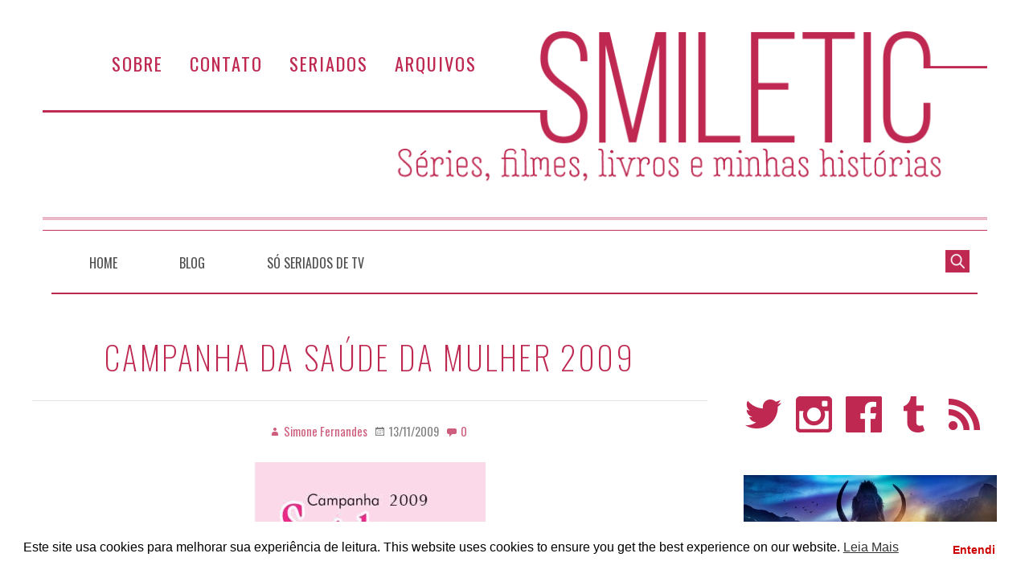

--- FILE ---
content_type: text/html; charset=UTF-8
request_url: https://smiletic.com/2009/11/13/campanha-da-saude-da-mulher-2009/
body_size: 23542
content:
<!DOCTYPE html>
<html lang="pt-BR">

<head>
<meta charset="UTF-8" />
<title>Campanha da Saúde da Mulher 2009 &#8211; Smiletic.com</title>
<meta name='robots' content='max-image-preview:large' />
	<style>img:is([sizes="auto" i], [sizes^="auto," i]) { contain-intrinsic-size: 3000px 1500px }</style>
	<meta name="viewport" content="width=device-width, initial-scale=1" />
<meta name="generator" content="Stargazer 4.0.0" />
<link rel='dns-prefetch' href='//stats.wp.com' />
<link rel='dns-prefetch' href='//fonts.googleapis.com' />
<link rel='dns-prefetch' href='//v0.wordpress.com' />
<link rel='dns-prefetch' href='//jetpack.wordpress.com' />
<link rel='dns-prefetch' href='//s0.wp.com' />
<link rel='dns-prefetch' href='//public-api.wordpress.com' />
<link rel='dns-prefetch' href='//0.gravatar.com' />
<link rel='dns-prefetch' href='//1.gravatar.com' />
<link rel='dns-prefetch' href='//2.gravatar.com' />
<link rel='preconnect' href='//i0.wp.com' />
<link rel='preconnect' href='//c0.wp.com' />
<link rel="alternate" type="application/rss+xml" title="Feed para Smiletic.com &raquo;" href="https://smiletic.com/feed/" />
<link rel="alternate" type="application/rss+xml" title="Feed de comentários para Smiletic.com &raquo;" href="https://smiletic.com/comments/feed/" />
<link rel="alternate" type="application/rss+xml" title="Feed de comentários para Smiletic.com &raquo; Campanha da Saúde da Mulher 2009" href="https://smiletic.com/2009/11/13/campanha-da-saude-da-mulher-2009/feed/" />
<link rel="pingback" href="https://smiletic.com/xmlrpc.php" />
<script type="text/javascript">
/* <![CDATA[ */
window._wpemojiSettings = {"baseUrl":"https:\/\/s.w.org\/images\/core\/emoji\/16.0.1\/72x72\/","ext":".png","svgUrl":"https:\/\/s.w.org\/images\/core\/emoji\/16.0.1\/svg\/","svgExt":".svg","source":{"concatemoji":"https:\/\/smiletic.com\/wp-includes\/js\/wp-emoji-release.min.js?ver=6.8.3"}};
/*! This file is auto-generated */
!function(s,n){var o,i,e;function c(e){try{var t={supportTests:e,timestamp:(new Date).valueOf()};sessionStorage.setItem(o,JSON.stringify(t))}catch(e){}}function p(e,t,n){e.clearRect(0,0,e.canvas.width,e.canvas.height),e.fillText(t,0,0);var t=new Uint32Array(e.getImageData(0,0,e.canvas.width,e.canvas.height).data),a=(e.clearRect(0,0,e.canvas.width,e.canvas.height),e.fillText(n,0,0),new Uint32Array(e.getImageData(0,0,e.canvas.width,e.canvas.height).data));return t.every(function(e,t){return e===a[t]})}function u(e,t){e.clearRect(0,0,e.canvas.width,e.canvas.height),e.fillText(t,0,0);for(var n=e.getImageData(16,16,1,1),a=0;a<n.data.length;a++)if(0!==n.data[a])return!1;return!0}function f(e,t,n,a){switch(t){case"flag":return n(e,"\ud83c\udff3\ufe0f\u200d\u26a7\ufe0f","\ud83c\udff3\ufe0f\u200b\u26a7\ufe0f")?!1:!n(e,"\ud83c\udde8\ud83c\uddf6","\ud83c\udde8\u200b\ud83c\uddf6")&&!n(e,"\ud83c\udff4\udb40\udc67\udb40\udc62\udb40\udc65\udb40\udc6e\udb40\udc67\udb40\udc7f","\ud83c\udff4\u200b\udb40\udc67\u200b\udb40\udc62\u200b\udb40\udc65\u200b\udb40\udc6e\u200b\udb40\udc67\u200b\udb40\udc7f");case"emoji":return!a(e,"\ud83e\udedf")}return!1}function g(e,t,n,a){var r="undefined"!=typeof WorkerGlobalScope&&self instanceof WorkerGlobalScope?new OffscreenCanvas(300,150):s.createElement("canvas"),o=r.getContext("2d",{willReadFrequently:!0}),i=(o.textBaseline="top",o.font="600 32px Arial",{});return e.forEach(function(e){i[e]=t(o,e,n,a)}),i}function t(e){var t=s.createElement("script");t.src=e,t.defer=!0,s.head.appendChild(t)}"undefined"!=typeof Promise&&(o="wpEmojiSettingsSupports",i=["flag","emoji"],n.supports={everything:!0,everythingExceptFlag:!0},e=new Promise(function(e){s.addEventListener("DOMContentLoaded",e,{once:!0})}),new Promise(function(t){var n=function(){try{var e=JSON.parse(sessionStorage.getItem(o));if("object"==typeof e&&"number"==typeof e.timestamp&&(new Date).valueOf()<e.timestamp+604800&&"object"==typeof e.supportTests)return e.supportTests}catch(e){}return null}();if(!n){if("undefined"!=typeof Worker&&"undefined"!=typeof OffscreenCanvas&&"undefined"!=typeof URL&&URL.createObjectURL&&"undefined"!=typeof Blob)try{var e="postMessage("+g.toString()+"("+[JSON.stringify(i),f.toString(),p.toString(),u.toString()].join(",")+"));",a=new Blob([e],{type:"text/javascript"}),r=new Worker(URL.createObjectURL(a),{name:"wpTestEmojiSupports"});return void(r.onmessage=function(e){c(n=e.data),r.terminate(),t(n)})}catch(e){}c(n=g(i,f,p,u))}t(n)}).then(function(e){for(var t in e)n.supports[t]=e[t],n.supports.everything=n.supports.everything&&n.supports[t],"flag"!==t&&(n.supports.everythingExceptFlag=n.supports.everythingExceptFlag&&n.supports[t]);n.supports.everythingExceptFlag=n.supports.everythingExceptFlag&&!n.supports.flag,n.DOMReady=!1,n.readyCallback=function(){n.DOMReady=!0}}).then(function(){return e}).then(function(){var e;n.supports.everything||(n.readyCallback(),(e=n.source||{}).concatemoji?t(e.concatemoji):e.wpemoji&&e.twemoji&&(t(e.twemoji),t(e.wpemoji)))}))}((window,document),window._wpemojiSettings);
/* ]]> */
</script>
<link rel='stylesheet' id='jetpack_related-posts-css' href='https://c0.wp.com/p/jetpack/15.4/modules/related-posts/related-posts.css' type='text/css' media='all' />
<link rel='stylesheet' id='smiletic-fonts-css' href='//fonts.googleapis.com/css?family=Oswald%3A200%2C300%2C400%2C500&#038;ver=6.8.3' type='text/css' media='all' />
<link rel='stylesheet' id='easy-autocomplete-css' href='https://smiletic.com/wp-content/themes/smiletic-2018/css/easy-autocomplete.css?ver=6.8.3' type='text/css' media='all' />
<link rel='stylesheet' id='easy-autocomplete.themes-css' href='https://smiletic.com/wp-content/themes/smiletic-2018/css/easy-autocomplete.themes.css?ver=6.8.3' type='text/css' media='all' />
<link rel='stylesheet' id='sbi_styles-css' href='https://smiletic.com/wp-content/plugins/instagram-feed/css/sbi-styles.min.css?ver=6.10.0' type='text/css' media='all' />
<link rel='stylesheet' id='wp-block-library-css' href='https://c0.wp.com/c/6.8.3/wp-includes/css/dist/block-library/style.min.css' type='text/css' media='all' />
<style id='classic-theme-styles-inline-css' type='text/css'>
/*! This file is auto-generated */
.wp-block-button__link{color:#fff;background-color:#32373c;border-radius:9999px;box-shadow:none;text-decoration:none;padding:calc(.667em + 2px) calc(1.333em + 2px);font-size:1.125em}.wp-block-file__button{background:#32373c;color:#fff;text-decoration:none}
</style>
<style id='jetpack-sharing-buttons-style-inline-css' type='text/css'>
.jetpack-sharing-buttons__services-list{display:flex;flex-direction:row;flex-wrap:wrap;gap:0;list-style-type:none;margin:5px;padding:0}.jetpack-sharing-buttons__services-list.has-small-icon-size{font-size:12px}.jetpack-sharing-buttons__services-list.has-normal-icon-size{font-size:16px}.jetpack-sharing-buttons__services-list.has-large-icon-size{font-size:24px}.jetpack-sharing-buttons__services-list.has-huge-icon-size{font-size:36px}@media print{.jetpack-sharing-buttons__services-list{display:none!important}}.editor-styles-wrapper .wp-block-jetpack-sharing-buttons{gap:0;padding-inline-start:0}ul.jetpack-sharing-buttons__services-list.has-background{padding:1.25em 2.375em}
</style>
<style id='global-styles-inline-css' type='text/css'>
:root{--wp--preset--aspect-ratio--square: 1;--wp--preset--aspect-ratio--4-3: 4/3;--wp--preset--aspect-ratio--3-4: 3/4;--wp--preset--aspect-ratio--3-2: 3/2;--wp--preset--aspect-ratio--2-3: 2/3;--wp--preset--aspect-ratio--16-9: 16/9;--wp--preset--aspect-ratio--9-16: 9/16;--wp--preset--color--black: #000000;--wp--preset--color--cyan-bluish-gray: #abb8c3;--wp--preset--color--white: #ffffff;--wp--preset--color--pale-pink: #f78da7;--wp--preset--color--vivid-red: #cf2e2e;--wp--preset--color--luminous-vivid-orange: #ff6900;--wp--preset--color--luminous-vivid-amber: #fcb900;--wp--preset--color--light-green-cyan: #7bdcb5;--wp--preset--color--vivid-green-cyan: #00d084;--wp--preset--color--pale-cyan-blue: #8ed1fc;--wp--preset--color--vivid-cyan-blue: #0693e3;--wp--preset--color--vivid-purple: #9b51e0;--wp--preset--gradient--vivid-cyan-blue-to-vivid-purple: linear-gradient(135deg,rgba(6,147,227,1) 0%,rgb(155,81,224) 100%);--wp--preset--gradient--light-green-cyan-to-vivid-green-cyan: linear-gradient(135deg,rgb(122,220,180) 0%,rgb(0,208,130) 100%);--wp--preset--gradient--luminous-vivid-amber-to-luminous-vivid-orange: linear-gradient(135deg,rgba(252,185,0,1) 0%,rgba(255,105,0,1) 100%);--wp--preset--gradient--luminous-vivid-orange-to-vivid-red: linear-gradient(135deg,rgba(255,105,0,1) 0%,rgb(207,46,46) 100%);--wp--preset--gradient--very-light-gray-to-cyan-bluish-gray: linear-gradient(135deg,rgb(238,238,238) 0%,rgb(169,184,195) 100%);--wp--preset--gradient--cool-to-warm-spectrum: linear-gradient(135deg,rgb(74,234,220) 0%,rgb(151,120,209) 20%,rgb(207,42,186) 40%,rgb(238,44,130) 60%,rgb(251,105,98) 80%,rgb(254,248,76) 100%);--wp--preset--gradient--blush-light-purple: linear-gradient(135deg,rgb(255,206,236) 0%,rgb(152,150,240) 100%);--wp--preset--gradient--blush-bordeaux: linear-gradient(135deg,rgb(254,205,165) 0%,rgb(254,45,45) 50%,rgb(107,0,62) 100%);--wp--preset--gradient--luminous-dusk: linear-gradient(135deg,rgb(255,203,112) 0%,rgb(199,81,192) 50%,rgb(65,88,208) 100%);--wp--preset--gradient--pale-ocean: linear-gradient(135deg,rgb(255,245,203) 0%,rgb(182,227,212) 50%,rgb(51,167,181) 100%);--wp--preset--gradient--electric-grass: linear-gradient(135deg,rgb(202,248,128) 0%,rgb(113,206,126) 100%);--wp--preset--gradient--midnight: linear-gradient(135deg,rgb(2,3,129) 0%,rgb(40,116,252) 100%);--wp--preset--font-size--small: 13px;--wp--preset--font-size--medium: 20px;--wp--preset--font-size--large: 36px;--wp--preset--font-size--x-large: 42px;--wp--preset--spacing--20: 0.44rem;--wp--preset--spacing--30: 0.67rem;--wp--preset--spacing--40: 1rem;--wp--preset--spacing--50: 1.5rem;--wp--preset--spacing--60: 2.25rem;--wp--preset--spacing--70: 3.38rem;--wp--preset--spacing--80: 5.06rem;--wp--preset--shadow--natural: 6px 6px 9px rgba(0, 0, 0, 0.2);--wp--preset--shadow--deep: 12px 12px 50px rgba(0, 0, 0, 0.4);--wp--preset--shadow--sharp: 6px 6px 0px rgba(0, 0, 0, 0.2);--wp--preset--shadow--outlined: 6px 6px 0px -3px rgba(255, 255, 255, 1), 6px 6px rgba(0, 0, 0, 1);--wp--preset--shadow--crisp: 6px 6px 0px rgba(0, 0, 0, 1);}:where(.is-layout-flex){gap: 0.5em;}:where(.is-layout-grid){gap: 0.5em;}body .is-layout-flex{display: flex;}.is-layout-flex{flex-wrap: wrap;align-items: center;}.is-layout-flex > :is(*, div){margin: 0;}body .is-layout-grid{display: grid;}.is-layout-grid > :is(*, div){margin: 0;}:where(.wp-block-columns.is-layout-flex){gap: 2em;}:where(.wp-block-columns.is-layout-grid){gap: 2em;}:where(.wp-block-post-template.is-layout-flex){gap: 1.25em;}:where(.wp-block-post-template.is-layout-grid){gap: 1.25em;}.has-black-color{color: var(--wp--preset--color--black) !important;}.has-cyan-bluish-gray-color{color: var(--wp--preset--color--cyan-bluish-gray) !important;}.has-white-color{color: var(--wp--preset--color--white) !important;}.has-pale-pink-color{color: var(--wp--preset--color--pale-pink) !important;}.has-vivid-red-color{color: var(--wp--preset--color--vivid-red) !important;}.has-luminous-vivid-orange-color{color: var(--wp--preset--color--luminous-vivid-orange) !important;}.has-luminous-vivid-amber-color{color: var(--wp--preset--color--luminous-vivid-amber) !important;}.has-light-green-cyan-color{color: var(--wp--preset--color--light-green-cyan) !important;}.has-vivid-green-cyan-color{color: var(--wp--preset--color--vivid-green-cyan) !important;}.has-pale-cyan-blue-color{color: var(--wp--preset--color--pale-cyan-blue) !important;}.has-vivid-cyan-blue-color{color: var(--wp--preset--color--vivid-cyan-blue) !important;}.has-vivid-purple-color{color: var(--wp--preset--color--vivid-purple) !important;}.has-black-background-color{background-color: var(--wp--preset--color--black) !important;}.has-cyan-bluish-gray-background-color{background-color: var(--wp--preset--color--cyan-bluish-gray) !important;}.has-white-background-color{background-color: var(--wp--preset--color--white) !important;}.has-pale-pink-background-color{background-color: var(--wp--preset--color--pale-pink) !important;}.has-vivid-red-background-color{background-color: var(--wp--preset--color--vivid-red) !important;}.has-luminous-vivid-orange-background-color{background-color: var(--wp--preset--color--luminous-vivid-orange) !important;}.has-luminous-vivid-amber-background-color{background-color: var(--wp--preset--color--luminous-vivid-amber) !important;}.has-light-green-cyan-background-color{background-color: var(--wp--preset--color--light-green-cyan) !important;}.has-vivid-green-cyan-background-color{background-color: var(--wp--preset--color--vivid-green-cyan) !important;}.has-pale-cyan-blue-background-color{background-color: var(--wp--preset--color--pale-cyan-blue) !important;}.has-vivid-cyan-blue-background-color{background-color: var(--wp--preset--color--vivid-cyan-blue) !important;}.has-vivid-purple-background-color{background-color: var(--wp--preset--color--vivid-purple) !important;}.has-black-border-color{border-color: var(--wp--preset--color--black) !important;}.has-cyan-bluish-gray-border-color{border-color: var(--wp--preset--color--cyan-bluish-gray) !important;}.has-white-border-color{border-color: var(--wp--preset--color--white) !important;}.has-pale-pink-border-color{border-color: var(--wp--preset--color--pale-pink) !important;}.has-vivid-red-border-color{border-color: var(--wp--preset--color--vivid-red) !important;}.has-luminous-vivid-orange-border-color{border-color: var(--wp--preset--color--luminous-vivid-orange) !important;}.has-luminous-vivid-amber-border-color{border-color: var(--wp--preset--color--luminous-vivid-amber) !important;}.has-light-green-cyan-border-color{border-color: var(--wp--preset--color--light-green-cyan) !important;}.has-vivid-green-cyan-border-color{border-color: var(--wp--preset--color--vivid-green-cyan) !important;}.has-pale-cyan-blue-border-color{border-color: var(--wp--preset--color--pale-cyan-blue) !important;}.has-vivid-cyan-blue-border-color{border-color: var(--wp--preset--color--vivid-cyan-blue) !important;}.has-vivid-purple-border-color{border-color: var(--wp--preset--color--vivid-purple) !important;}.has-vivid-cyan-blue-to-vivid-purple-gradient-background{background: var(--wp--preset--gradient--vivid-cyan-blue-to-vivid-purple) !important;}.has-light-green-cyan-to-vivid-green-cyan-gradient-background{background: var(--wp--preset--gradient--light-green-cyan-to-vivid-green-cyan) !important;}.has-luminous-vivid-amber-to-luminous-vivid-orange-gradient-background{background: var(--wp--preset--gradient--luminous-vivid-amber-to-luminous-vivid-orange) !important;}.has-luminous-vivid-orange-to-vivid-red-gradient-background{background: var(--wp--preset--gradient--luminous-vivid-orange-to-vivid-red) !important;}.has-very-light-gray-to-cyan-bluish-gray-gradient-background{background: var(--wp--preset--gradient--very-light-gray-to-cyan-bluish-gray) !important;}.has-cool-to-warm-spectrum-gradient-background{background: var(--wp--preset--gradient--cool-to-warm-spectrum) !important;}.has-blush-light-purple-gradient-background{background: var(--wp--preset--gradient--blush-light-purple) !important;}.has-blush-bordeaux-gradient-background{background: var(--wp--preset--gradient--blush-bordeaux) !important;}.has-luminous-dusk-gradient-background{background: var(--wp--preset--gradient--luminous-dusk) !important;}.has-pale-ocean-gradient-background{background: var(--wp--preset--gradient--pale-ocean) !important;}.has-electric-grass-gradient-background{background: var(--wp--preset--gradient--electric-grass) !important;}.has-midnight-gradient-background{background: var(--wp--preset--gradient--midnight) !important;}.has-small-font-size{font-size: var(--wp--preset--font-size--small) !important;}.has-medium-font-size{font-size: var(--wp--preset--font-size--medium) !important;}.has-large-font-size{font-size: var(--wp--preset--font-size--large) !important;}.has-x-large-font-size{font-size: var(--wp--preset--font-size--x-large) !important;}
:where(.wp-block-post-template.is-layout-flex){gap: 1.25em;}:where(.wp-block-post-template.is-layout-grid){gap: 1.25em;}
:where(.wp-block-columns.is-layout-flex){gap: 2em;}:where(.wp-block-columns.is-layout-grid){gap: 2em;}
:root :where(.wp-block-pullquote){font-size: 1.5em;line-height: 1.6;}
</style>
<link rel='stylesheet' id='nsc_bar_nice-cookie-consent-css' href='https://smiletic.com/wp-content/plugins/beautiful-and-responsive-cookie-consent/public/cookieNSCconsent.min.css?ver=4.9.2' type='text/css' media='all' />
<link rel='stylesheet' id='stargazer-font-css' href='https://fonts.googleapis.com/css?family=Droid+Serif%3A400%2C700%2C400italic%2C700italic%7COpen+Sans%3A300%2C400%2C600%2C700&#038;ver=6.8.3#038;subset=latin,latin-ext' type='text/css' media='all' />
<link rel='stylesheet' id='hybrid-one-five-css' href='https://smiletic.com/wp-content/themes/stargazer/library/css/one-five.min.css?ver=4.0.0' type='text/css' media='all' />
<link rel='stylesheet' id='hybrid-gallery-css' href='https://smiletic.com/wp-content/themes/stargazer/library/css/gallery.min.css?ver=4.0.0' type='text/css' media='all' />
<link rel='stylesheet' id='stargazer-mediaelement-css' href='https://smiletic.com/wp-content/themes/stargazer/css/mediaelement.min.css?ver=6.8.3' type='text/css' media='all' />
<link rel='stylesheet' id='stargazer-media-css' href='https://smiletic.com/wp-content/themes/stargazer/css/media.min.css?ver=6.8.3' type='text/css' media='all' />
<link rel='stylesheet' id='hybrid-parent-css' href='https://smiletic.com/wp-content/themes/stargazer/style.min.css?ver=6.8.3' type='text/css' media='all' />
<link rel='stylesheet' id='hybrid-style-css' href='https://smiletic.com/wp-content/themes/smiletic-2018/style.min.css?ver=6.8.3' type='text/css' media='all' />
<link rel='stylesheet' id='jetpack-subscriptions-css' href='https://c0.wp.com/p/jetpack/15.4/_inc/build/subscriptions/subscriptions.min.css' type='text/css' media='all' />
<link rel='stylesheet' id='sharedaddy-css' href='https://c0.wp.com/p/jetpack/15.4/modules/sharedaddy/sharing.css' type='text/css' media='all' />
<link rel='stylesheet' id='social-logos-css' href='https://c0.wp.com/p/jetpack/15.4/_inc/social-logos/social-logos.min.css' type='text/css' media='all' />
<script type="text/javascript" id="jetpack_related-posts-js-extra">
/* <![CDATA[ */
var related_posts_js_options = {"post_heading":"h4"};
/* ]]> */
</script>
<script type="text/javascript" src="https://c0.wp.com/p/jetpack/15.4/_inc/build/related-posts/related-posts.min.js" id="jetpack_related-posts-js"></script>
<script type="text/javascript" src="https://c0.wp.com/c/6.8.3/wp-includes/js/jquery/jquery.min.js" id="jquery-core-js"></script>
<script type="text/javascript" src="https://c0.wp.com/c/6.8.3/wp-includes/js/jquery/jquery-migrate.min.js" id="jquery-migrate-js"></script>
<script type="text/javascript" src="https://smiletic.com/wp-content/themes/smiletic-2018/js/jquery.easy-autocomplete.js" id="jquery.easy-autocomplete-js"></script>
<link rel="https://api.w.org/" href="https://smiletic.com/wp-json/" /><link rel="alternate" title="JSON" type="application/json" href="https://smiletic.com/wp-json/wp/v2/posts/1068" /><link rel="EditURI" type="application/rsd+xml" title="RSD" href="https://smiletic.com/xmlrpc.php?rsd" />
<meta name="generator" content="WordPress 6.8.3" />
<link rel="canonical" href="https://smiletic.com/2009/11/13/campanha-da-saude-da-mulher-2009/" />
<link rel='shortlink' href='https://wp.me/pappBC-he' />
<link rel="alternate" title="oEmbed (JSON)" type="application/json+oembed" href="https://smiletic.com/wp-json/oembed/1.0/embed?url=https%3A%2F%2Fsmiletic.com%2F2009%2F11%2F13%2Fcampanha-da-saude-da-mulher-2009%2F" />
<link rel="alternate" title="oEmbed (XML)" type="text/xml+oembed" href="https://smiletic.com/wp-json/oembed/1.0/embed?url=https%3A%2F%2Fsmiletic.com%2F2009%2F11%2F13%2Fcampanha-da-saude-da-mulher-2009%2F&#038;format=xml" />
	<style>img#wpstats{display:none}</style>
		
<style type="text/css" id="custom-colors-css">a, .wp-playlist-light .wp-playlist-playing, .wp-embed-comments a,.wp-embed-share-dialog-open, .wp-embed a { color: rgba( 190, 40, 81, 0.75 ); } a:hover, a:focus, legend, mark, .comment-respond .required, pre,.form-allowed-tags code, pre code,.wp-playlist-light .wp-playlist-item:hover,.wp-playlist-light .wp-playlist-item:focus,.mejs-button button:hover::after, .mejs-button button:focus::after,.mejs-overlay-button:hover::after, .mejs-overlay-button:focus::after,.wp-embed-comments a:hover, .wp-embed-comments a:focus,.wp-embed-share-dialog-open:hover, .wp-embed-share-dialog-open:focus,.wp-embed a:hover, .wp-embed a:focus{ color: #be2851; } input[type='submit'], input[type='reset'], input[type='button'], button, .page-links a,.comment-reply-link, .comment-reply-login, .wp-calendar td.has-posts a, #menu-sub-terms li a{ background-color: rgba( 190, 40, 81, 0.8 ); } legend, mark, pre, .form-allowed-tags code { background-color: rgba( 190, 40, 81, 0.1 ); } input[type='submit']:hover, input[type='submit']:focus,input[type='reset']:hover, input[type='reset']:focus,input[type='button']:hover, input[type='button']:focus,button:hover, button:focus,.page-links a:hover, .page-links a:focus,.wp-calendar td.has-posts a:hover, .wp-calendar td.has-posts a:focus,.widget-title > .wrap,#comments-number > .wrap, #reply-title > .wrap, .attachment-meta-title > .wrap,.widget_search > .search-form,#menu-sub-terms li a:hover, #menu-sub-terms li a:focus,.comment-reply-link:hover, .comment-reply-link:focus,.comment-reply-login:hover, .comment-reply-login:focus,.mejs-time-rail .mejs-time-loaded, .skip-link .screen-reader-text{ background-color: #be2851; } ::selection { background-color: #be2851; } legend { border-color: rgba( 190, 40, 81, 0.15 ); } body { border-top-color: #be2851; } .entry-content a, .entry-summary a, .comment-content a { border-bottom-color: rgba( 190, 40, 81, 0.15 ); } .entry-content a:hover, .entry-content a:focus,           .entry-summary a:hover, .entry-summary a:focus,           .comment-content a:hover, .comment-content a:focus           { border-bottom-color: rgba( 190, 40, 81, 0.75 ); } body, .widget-title, #comments-number, #reply-title,.attachment-meta-title { border-bottom-color: #be2851; } blockquote { background-color: rgba( 190, 40, 81, 0.85 ); } blockquote blockquote { background-color: rgba( 190, 40, 81, 0.9 ); } blockquote { outline-color: rgba( 190, 40, 81, 0.85); }</style>

<!-- Jetpack Open Graph Tags -->
<meta property="og:type" content="article" />
<meta property="og:title" content="Campanha da Saúde da Mulher 2009" />
<meta property="og:url" content="https://smiletic.com/2009/11/13/campanha-da-saude-da-mulher-2009/" />
<meta property="og:description" content="Nesses últimos dias você ter visto no twitter  um ou outro retwitt meu com a tag #saudedamulher2009. Quem me conhece sabe o quanto eu tenho paixão pelo assunto. Os motivos são os mais diversos: eu …" />
<meta property="article:published_time" content="2009-11-13T11:00:51+00:00" />
<meta property="article:modified_time" content="2009-11-12T18:29:43+00:00" />
<meta property="og:site_name" content="Smiletic.com" />
<meta property="og:image" content="https://smiletic.com/wp-content/uploads/2009/11/saudedamulher.gif" />
<meta property="og:image:secure_url" content="https://i0.wp.com/smiletic.com/wp-content/uploads/2009/11/saudedamulher.gif" />
<meta property="og:image:width" content="288" />
<meta property="og:image:height" content="183" />
<meta property="og:image:alt" content="saudedamulher" />
<meta property="og:locale" content="pt_BR" />
<meta name="twitter:text:title" content="Campanha da Saúde da Mulher 2009" />
<meta name="twitter:image" content="https://smiletic.com/wp-content/uploads/2009/11/saudedamulher.gif?w=144" />
<meta name="twitter:image:alt" content="saudedamulher" />
<meta name="twitter:card" content="summary" />

<!-- End Jetpack Open Graph Tags -->
</head>

<body data-rsssl=1 class="wordpress ltr pt pt-br child-theme y2026 m01 d18 h20 sunday logged-out custom-header singular singular-post singular-post-1068 post-template-default post-format-standard layout-2c-l custom-colors" dir="ltr" itemscope="itemscope" itemtype="http://schema.org/Blog">

	<div id="container">

		<div class="skip-link">
			<a href="#content" class="screen-reader-text">Ir ao conteúdo</a>
		</div><!-- .skip-link -->

		<div class="wrap">

			<header class="site-header" id="header" role="banner" itemscope="itemscope" itemtype="http://schema.org/WPHeader">

				
				
	<nav class="menu menu-secondary" role="navigation" id="menu-secondary" aria-label="Secundário Menu" itemscope="itemscope" itemtype="http://schema.org/SiteNavigationElement">

		<h3 id="menu-primary-title" class="menu-toggle">
			<button class="menu-screen-reader-text">Menu Topo</button>
		</h3><!-- .menu-toggle -->

		<div class="wrap"><ul id="menu-secondary-items" class="menu-items"><li id="menu-item-34683" class="menu-item menu-item-type-post_type menu-item-object-page menu-item-34683"><a href="https://smiletic.com/about/">Sobre</a></li>
<li id="menu-item-34685" class="menu-item menu-item-type-post_type menu-item-object-page menu-item-34685"><a href="https://smiletic.com/contato/">Contato</a></li>
<li id="menu-item-34621" class="menu-item menu-item-type-post_type menu-item-object-page menu-item-34621"><a href="https://smiletic.com/so-seriados-de-tv/">Seriados</a></li>
<li id="menu-item-34686" class="menu-item menu-item-type-post_type menu-item-object-page menu-item-34686"><a href="https://smiletic.com/arquivos/">Arquivos</a></li>
</ul></div>
	</nav><!-- #menu-secondary -->


			</header><!-- #header -->

			
				<a href="https://smiletic.com" title="Smiletic.com" rel="home"><img class="header-image" src="https://smiletic.com/wp-content/themes/smiletic-2018/images/headers/header.png" width="1175" height="0" alt="" /></a>

			
	
	<nav class="menu menu-primary" role="navigation" id="menu-primary" aria-label="Primário Menu" itemscope="itemscope" itemtype="http://schema.org/SiteNavigationElement">

		<h3 id="menu-primary-title" class="menu-toggle">
			<button class="menu-screen-reader-text">Menu</button>
		</h3><!-- .menu-toggle -->

		<div class="wrap"><ul id="menu-primary-items" class="menu-items"><li id="menu-item-34599" class="menu-item menu-item-type-custom menu-item-object-custom menu-item-home menu-item-34599"><a href="https://smiletic.com/">Home</a></li>
<li id="menu-item-34672" class="menu-item menu-item-type-post_type menu-item-object-page current_page_parent menu-item-34672"><a href="https://smiletic.com/blog/">Blog</a></li>
<li id="menu-item-34673" class="menu-item menu-item-type-post_type menu-item-object-page menu-item-34673"><a href="https://smiletic.com/so-seriados-de-tv/">Só Seriados de TV</a></li>
</ul><form role="search" method="get" class="search-form" action="https://smiletic.com/">
				<label>
					<span class="screen-reader-text">Pesquisar por:</span>
					<input type="search" class="search-field" placeholder="Pesquisar &hellip;" value="" name="s" />
				</label>
				<input type="submit" class="search-submit" value="Pesquisar" />
			</form></div>
	</nav><!-- #menu-primary -->

		


			<div id="main" class="main">

				
	

<main class="content" id="content" role="main">

	
	
		
			
			<article class="post-1 entry author-simone-fernandes post-1068 post type-post status-publish format-standard category-bem-estar-cotidiano-sustentabilidade category-eventos category-mulheres tag-outubro-rosa" id="post-1068" itemscope="itemscope" itemtype="http://schema.org/BlogPosting" itemprop="blogPost">

	
		<header class="entry-header">

			<h1 class="entry-title" itemprop="headline">Campanha da Saúde da Mulher 2009</h1>

			<div class="entry-byline">
				<span class="entry-author" itemprop="author" itemscope="itemscope" itemtype="http://schema.org/Person"><a href="https://smiletic.com/author/simone-fernandes/" title="Posts de Simone Fernandes" rel="author" class="url fn n" itemprop="url"><span itemprop="name">Simone Fernandes</span></a></span>
				<time class="entry-published updated" datetime="2009-11-13T08:00:51-03:00" itemprop="datePublished" title="sexta-feira, novembro 13, 2009, 8:00 am">13/11/2009</time>
				<a href="https://smiletic.com/2009/11/13/campanha-da-saude-da-mulher-2009/#respond" class="comments-link" itemprop="discussionURL">0</a>											</div><!-- .entry-byline -->

		</header><!-- .entry-header -->

		<div class="entry-content" itemprop="articleBody">
			<p style="text-align: center;"><img data-recalc-dims="1" fetchpriority="high" decoding="async" class="alignnone size-full wp-image-1070" title="saudedamulher" src="https://i0.wp.com/smiletic.com/wp-content/uploads/2009/11/saudedamulher.gif?resize=288%2C183" alt="saudedamulher" width="288" height="183" /></p>
<p style="text-align: justify;">Nesses últimos dias você ter visto no twitter  um ou outro retwitt meu com a tag #saudedamulher2009.</p>
<p style="text-align: justify;">Quem me conhece sabe o quanto eu tenho paixão pelo assunto. Os motivos são os mais diversos: eu acho que, por mais que a internet tenha se difundido ainda tem muita gente que ainda não tem acesso à informação; porque muitas mulheres acham que médico é só para quando se está doente; porque prevenção ainda é o melhor remédio.</p>
<p style="text-align: justify;">Acima de tudo, porque nós mulheres temos a terrível tendência a olhar o outro e não olhar para nós mesmas e nossos problemas. Daí a necessidade de ter alguém que puxe nossa orelha e nos lembre das coisas importantes.</p>
<p style="text-align: justify;">Então é com muita alegria com que eu venho convocar você a participar do evento <strong>Campanha Saúde da Mulher 2009 </strong>que acontece neste <strong>sábado, dia 14 de Novembro, no Museu de Arte Moderna – MAM, em São Paulo</strong>.</p>
<p style="text-align: justify;">O evento é chamar a atenção de todas para os exames preventivos que devem se tornar rotina e sobre os cuidados que devemos ter com nossa qualidade de vida. E sempre sobre um espacinho para falar de beleza.</p>
<p style="text-align: justify;">O evento é gratuito e conta com palestras de médicos, professores e outros convidados especiais (como a <a href="http://www.twitter.com/samegui">@samegui</a>) e conta com apoio das principais faculdades de medicina de São Paulo, da FEMANA, Gerare, Golden Stern, Jequiti e Spa Medpraxis.</p>
<p style="text-align: justify;">O mais importante é que não vão ser simplesmente palestras onde quem está no palco fala sozinho, a idéia é um debate aberto entre todos, inclusive platéia.</p>
<p style="text-align: justify;">Alguns dos temas que você verá em discussão lá: qualidade de vida, planejamento familiar, prevenção de DSTs e Câncer de Mama, gestação, nutrição da mulher e do bebê, a beleza e os limites da vaidade, valorização da mulher, saúde sexual e reprodutiva para jovens e adultos e prevenção e combate à AIDS.</p>
<p style="text-align: justify;">O evento ainda vai contar com atividades práticas, como técnicas de respiração e relaxamento para gerenciamento do stress e combate da ansiedade, meditação e automaquiagem.</p>
<p style="text-align: justify;">A organização é do laboratório FEMME, especializado na medicina diagnóstica da mulher, contando com mais de 30 anos de experiência.</p>
<p style="text-align: justify;">Você pode acessar a programação completa e se inscrever através do <a href="http://www.laboratoriodamulher.com.br/novosite/evento.htm"><strong>site</strong></a> ou pelos pelos telefones (11) 3889-9792 e (11) 2306-9700.</p>
<div class="sharedaddy sd-sharing-enabled"><div class="robots-nocontent sd-block sd-social sd-social-icon-text sd-sharing"><div class="sd-content"><ul><li class="share-twitter"><a rel="nofollow noopener noreferrer"
				data-shared="sharing-twitter-1068"
				class="share-twitter sd-button share-icon"
				href="https://smiletic.com/2009/11/13/campanha-da-saude-da-mulher-2009/?share=twitter"
				target="_blank"
				aria-labelledby="sharing-twitter-1068"
				>
				<span id="sharing-twitter-1068" hidden>Clique para compartilhar no X(abre em nova janela)</span>
				<span>18+</span>
			</a></li><li class="share-facebook"><a rel="nofollow noopener noreferrer"
				data-shared="sharing-facebook-1068"
				class="share-facebook sd-button share-icon"
				href="https://smiletic.com/2009/11/13/campanha-da-saude-da-mulher-2009/?share=facebook"
				target="_blank"
				aria-labelledby="sharing-facebook-1068"
				>
				<span id="sharing-facebook-1068" hidden>Clique para compartilhar no Facebook(abre em nova janela)</span>
				<span>Facebook</span>
			</a></li><li class="share-tumblr"><a rel="nofollow noopener noreferrer"
				data-shared="sharing-tumblr-1068"
				class="share-tumblr sd-button share-icon"
				href="https://smiletic.com/2009/11/13/campanha-da-saude-da-mulher-2009/?share=tumblr"
				target="_blank"
				aria-labelledby="sharing-tumblr-1068"
				>
				<span id="sharing-tumblr-1068" hidden>Clique para compartilhar no Tumblr(abre em nova janela)</span>
				<span>Tumblr</span>
			</a></li><li class="share-pinterest"><a rel="nofollow noopener noreferrer"
				data-shared="sharing-pinterest-1068"
				class="share-pinterest sd-button share-icon"
				href="https://smiletic.com/2009/11/13/campanha-da-saude-da-mulher-2009/?share=pinterest"
				target="_blank"
				aria-labelledby="sharing-pinterest-1068"
				>
				<span id="sharing-pinterest-1068" hidden>Clique para compartilhar no Pinterest(abre em nova janela)</span>
				<span>Pinterest</span>
			</a></li><li class="share-jetpack-whatsapp"><a rel="nofollow noopener noreferrer"
				data-shared="sharing-whatsapp-1068"
				class="share-jetpack-whatsapp sd-button share-icon"
				href="https://smiletic.com/2009/11/13/campanha-da-saude-da-mulher-2009/?share=jetpack-whatsapp"
				target="_blank"
				aria-labelledby="sharing-whatsapp-1068"
				>
				<span id="sharing-whatsapp-1068" hidden>Clique para compartilhar no WhatsApp(abre em nova janela)</span>
				<span>WhatsApp</span>
			</a></li><li class="share-end"></li></ul></div></div></div>
<div id='jp-relatedposts' class='jp-relatedposts' >
	
</div>					</div><!-- .entry-content -->
		
		
<div class="author-profile vcard">

	<h4 class="author-name fn n">
		Escrito por <a href="https://smiletic.com/author/simone-fernandes/">Simone Fernandes</a>	</h4>

	<img alt='' src='https://secure.gravatar.com/avatar/3d1bcd678d1f091b9cc9b1b35db5c71b0d471616633e366ec4e321053a37b3e1?s=96&#038;r=g' srcset='https://secure.gravatar.com/avatar/3d1bcd678d1f091b9cc9b1b35db5c71b0d471616633e366ec4e321053a37b3e1?s=192&#038;r=g 2x' class='avatar avatar-96 photo' height='96' width='96' decoding='async'itemprop="image" />
	<div class="author-description author-bio">
		<p>Formada em contabilidade, sempre teve paixão pela palavra escrita, como leitora e escritora. Acabou virando blogueira.</p>
<p>Escreve sobre suas paixões, ainda que algumas venham e vão ao sabor do tempo. As que sempre ficam: cinema, literatura, séries e animais.</p>
		
		<p class="social">
		
							<a class="author-website" href="https://smiletic.com" title="Website de Simone Fernandes">Website</a>
						
							<a class="twitter" href="http://twitter.com/smiletic" title="Simone Fernandes no Twitter">Twitter</a>
			
							<a class="facebook" href="http://www.facebook.com/smileticcom" title="Simone Fernandes no Facebook">Facebook</a>
			
			<a class="feed" href="https://smiletic.com/author/simone-fernandes/feed/" title="Assinar o feed de Simone Fernandes">Assinar</a>
		</p>
	</div>
</div>
		<footer class="entry-footer">
			<span class="entry-terms category" itemprop="articleSection"><a href="https://smiletic.com/category/cotidiano-sustentabilidade/bem-estar-cotidiano-sustentabilidade/" rel="tag">Bem Estar &amp; Saúde</a>, <a href="https://smiletic.com/category/diversao-cultura/eventos/" rel="tag">Eventos</a>, <a href="https://smiletic.com/category/cotidiano-sustentabilidade/mulheres/" rel="tag">Mulheres</a></span>			<br /><span class="entry-terms post_tag" itemprop="keywords">Tags: <a href="https://smiletic.com/tag/outubro-rosa/" rel="tag">Outubro Rosa</a></span>		</footer><!-- .entry-footer -->

	
</article><!-- .entry -->
			
				
<section id="comments-template">

	
	
	
		<div id="respond" class="comment-respond">
			<h3 id="reply-title" class="comment-reply-title">Deixe uma resposta<small><a rel="nofollow" id="cancel-comment-reply-link" href="/2009/11/13/campanha-da-saude-da-mulher-2009/#respond" style="display:none;">Cancelar resposta</a></small></h3>			<form id="commentform" class="comment-form">
				<iframe
					title="Formulário de comentário"
					src="https://jetpack.wordpress.com/jetpack-comment/?blogid=153819992&#038;postid=1068&#038;comment_registration=0&#038;require_name_email=1&#038;stc_enabled=1&#038;stb_enabled=1&#038;show_avatars=1&#038;avatar_default=gravatar_default&#038;greeting=Deixe+uma+resposta&#038;jetpack_comments_nonce=6da9cfdc39&#038;greeting_reply=Deixe+uma+resposta+para+%25s&#038;color_scheme=light&#038;lang=pt_BR&#038;jetpack_version=15.4&#038;iframe_unique_id=1&#038;show_cookie_consent=10&#038;has_cookie_consent=0&#038;is_current_user_subscribed=0&#038;token_key=%3Bnormal%3B&#038;sig=fd1a816753090510ee17edbd3191dd2d06aeaf8e#parent=https%3A%2F%2Fsmiletic.com%2F2009%2F11%2F13%2Fcampanha-da-saude-da-mulher-2009%2F"
											name="jetpack_remote_comment"
						style="width:100%; height: 430px; border:0;"
										class="jetpack_remote_comment"
					id="jetpack_remote_comment"
					sandbox="allow-same-origin allow-top-navigation allow-scripts allow-forms allow-popups"
				>
									</iframe>
									<!--[if !IE]><!-->
					<script>
						document.addEventListener('DOMContentLoaded', function () {
							var commentForms = document.getElementsByClassName('jetpack_remote_comment');
							for (var i = 0; i < commentForms.length; i++) {
								commentForms[i].allowTransparency = false;
								commentForms[i].scrolling = 'no';
							}
						});
					</script>
					<!--<![endif]-->
							</form>
		</div>

		
		<input type="hidden" name="comment_parent" id="comment_parent" value="" />

		
</section><!-- #comments-template -->
			
		
		
	<div class="loop-nav">
		<div class="prev">Post Anterior: <a href="https://smiletic.com/2009/11/12/dia-entre-amigas-por-mapfremulher/" rel="prev">Dia entre amigas por Mapfremulher</a></div>		<div class="next">Próximo Post: <a href="https://smiletic.com/2009/11/13/lazytown-extra/" rel="next">Lazytown Extra</a></div>	</div><!-- .loop-nav -->


	
</main><!-- #content -->

				      
<script>
var jsonstr = '[{"text": "\'Til Death" , "url":"https://smiletic.com/category/seriados/comedia/til-death/"},{"text": "90210" , "url":"https://smiletic.com/category/seriados/drama/90210/"},{"text": "A Gifted Man" , "url":"https://smiletic.com/category/seriados/drama/a-gifted-man/"},{"text": "Alcatraz" , "url":"https://smiletic.com/category/seriados/drama/alcatraz/"},{"text": "American Idol" , "url":"https://smiletic.com/category/seriados/reality-shows/american-idol/"},{"text": "Apple TV" , "url":"https://smiletic.com/category/seriados/canais/apple-tv/"},{"text": "Arrumando a casa" , "url":"https://smiletic.com/category/cotidiano-sustentabilidade/casa-decoracao/"},{"text": "Arte" , "url":"https://smiletic.com/category/diversao-cultura/arte/"},{"text": "Atitude" , "url":"https://smiletic.com/category/cotidiano-sustentabilidade/atitude/"},{"text": "Bates Motel" , "url":"https://smiletic.com/category/seriados/sci-fi-sobrenatural/bates-motel/"},{"text": "Beauty And The Geek" , "url":"https://smiletic.com/category/seriados/reality-shows/beauty-and-the-geek/"},{"text": "Beleza" , "url":"https://smiletic.com/category/moda-beleza/beleza-moda-beleza-2/"},{"text": "Bem Estar &amp; Saúde" , "url":"https://smiletic.com/category/cotidiano-sustentabilidade/bem-estar-cotidiano-sustentabilidade/"},{"text": "Bicharada" , "url":"https://smiletic.com/category/cotidiano-sustentabilidade/bicharada/"},{"text": "Bicicleta" , "url":"https://smiletic.com/category/cotidiano-sustentabilidade/bicicleta/"},{"text": "Blue Bloods" , "url":"https://smiletic.com/category/seriados/drama/blue-bloods/"},{"text": "Body Of Proof" , "url":"https://smiletic.com/category/seriados/drama/body-of-proof/"},{"text": "Bones" , "url":"https://smiletic.com/category/seriados/drama/bones/"},{"text": "Boston Legal" , "url":"https://smiletic.com/category/seriados/drama/boston-legal/"},{"text": "Box e mais Boxes" , "url":"https://smiletic.com/category/seriados/outros/box-e-mais-boxes/"},{"text": "Brothers And Sisters" , "url":"https://smiletic.com/category/seriados/drama/brothers-and-sisters/"},{"text": "Bull" , "url":"https://smiletic.com/category/seriados/drama/bull/"},{"text": "Canais" , "url":"https://smiletic.com/category/seriados/canais/"},{"text": "Castle" , "url":"https://smiletic.com/category/seriados/drama/castle/"},{"text": "Chicago Justice" , "url":"https://smiletic.com/category/seriados/drama/chicago-justice/"},{"text": "Chicago Med" , "url":"https://smiletic.com/category/seriados/drama/chicago-med/"},{"text": "Chicago PD" , "url":"https://smiletic.com/category/seriados/drama/chicago-p-d/"},{"text": "Close To Home" , "url":"https://smiletic.com/category/seriados/drama/close-to-home/"},{"text": "Coisa de Criança" , "url":"https://smiletic.com/category/maternidade-educacao/criancas-maternidade-educacao/"},{"text": "Coisa de Mãe" , "url":"https://smiletic.com/category/maternidade-educacao/coisa-mae/"},{"text": "Cold Case" , "url":"https://smiletic.com/category/seriados/drama/cold-case/"},{"text": "Colírio" , "url":"https://smiletic.com/category/seriados/outros/colirio/"},{"text": "Comédia" , "url":"https://smiletic.com/category/seriados/comedia/"},{"text": "Comidinhas" , "url":"https://smiletic.com/category/diversao-cultura/comidinhas/"},{"text": "Consumo" , "url":"https://smiletic.com/category/cotidiano-sustentabilidade/consumo/"},{"text": "Cotidiano" , "url":"https://smiletic.com/category/cotidiano-sustentabilidade/cotidiano/"},{"text": "Cotidiano e Sustentabilidade" , "url":"https://smiletic.com/category/cotidiano-sustentabilidade/"},{"text": "Criminal Minds" , "url":"https://smiletic.com/category/seriados/drama/criminal-minds/"},{"text": "Crossing Lines" , "url":"https://smiletic.com/category/seriados/drama/crossing-lines/"},{"text": "CSI" , "url":"https://smiletic.com/category/seriados/drama/csi/"},{"text": "CSI: Cyber" , "url":"https://smiletic.com/category/seriados/drama/csi-cyber/"},{"text": "CSI: Miami" , "url":"https://smiletic.com/category/seriados/drama/csi-miami/"},{"text": "CSI: NY" , "url":"https://smiletic.com/category/seriados/drama/csi-ny/"},{"text": "Dallas" , "url":"https://smiletic.com/category/seriados/drama/dallas/"},{"text": "Damages" , "url":"https://smiletic.com/category/seriados/drama/damages/"},{"text": "Defiance" , "url":"https://smiletic.com/category/seriados/sci-fi-sobrenatural/defiance/"},{"text": "Desabafo" , "url":"https://smiletic.com/category/seriados/outros/desabafo/"},{"text": "Desperate Housewives" , "url":"https://smiletic.com/category/seriados/comedia/desperate-housewives/"},{"text": "Destaques do Dia" , "url":"https://smiletic.com/category/seriados/outros/destaques-do-dia/"},{"text": "Dexter" , "url":"https://smiletic.com/category/seriados/drama/dexter/"},{"text": "Dirty Sexy Money" , "url":"https://smiletic.com/category/seriados/comedia/dirty-sexy-money/"},{"text": "Discovery Network" , "url":"https://smiletic.com/category/seriados/canais/discovery-network/"},{"text": "Disney + e Star +" , "url":"https://smiletic.com/category/seriados/canais/disney-e-star-canais/"},{"text": "Diversão e Cultura" , "url":"https://smiletic.com/category/diversao-cultura/"},{"text": "DIY" , "url":"https://smiletic.com/category/cotidiano-sustentabilidade/casa-decoracao/diy-pap/"},{"text": "Doctor Who" , "url":"https://smiletic.com/category/seriados/sci-fi-sobrenatural/doctor-who-sci-fi-sobrenatural/"},{"text": "Documentários" , "url":"https://smiletic.com/category/seriados/outros/documentarios/"},{"text": "Downton Abbey" , "url":"https://smiletic.com/category/seriados/drama/downton-abbey/"},{"text": "Drama" , "url":"https://smiletic.com/category/seriados/drama/"},{"text": "E.R." , "url":"https://smiletic.com/category/seriados/drama/er/"},{"text": "Educação" , "url":"https://smiletic.com/category/maternidade-educacao/educacao/"},{"text": "Elementary" , "url":"https://smiletic.com/category/seriados/drama/elementary/"},{"text": "Eleventh Hour" , "url":"https://smiletic.com/category/seriados/drama/eleventh-hour-canceladas/"},{"text": "Eu fui assim" , "url":"https://smiletic.com/category/moda-beleza/look-do-dia/"},{"text": "Eventos" , "url":"https://smiletic.com/category/diversao-cultura/eventos/"},{"text": "Falling Skies" , "url":"https://smiletic.com/category/seriados/sci-fi-sobrenatural/falling-skies/"},{"text": "Festival Varilux" , "url":"https://smiletic.com/category/diversao-cultura/filmes/festival-varilux/"},{"text": "Filmes" , "url":"https://smiletic.com/category/diversao-cultura/filmes/"},{"text": "Filosofando" , "url":"https://smiletic.com/category/cotidiano-sustentabilidade/filosofando/"},{"text": "Fora das Séries" , "url":"https://smiletic.com/category/seriados/outros/fora-das-series/"},{"text": "Forever" , "url":"https://smiletic.com/category/seriados/sci-fi-sobrenatural/forever/"},{"text": "FOX" , "url":"https://smiletic.com/category/seriados/canais/fox/"},{"text": "Friday Night Lights" , "url":"https://smiletic.com/category/seriados/drama/friday-night-lights/"},{"text": "Friends" , "url":"https://smiletic.com/category/seriados/comedia/friends/"},{"text": "Fringe" , "url":"https://smiletic.com/category/seriados/sci-fi-sobrenatural/fringe/"},{"text": "Genius" , "url":"https://smiletic.com/category/seriados/drama/genius/"},{"text": "Ghost Whisperer" , "url":"https://smiletic.com/category/seriados/sci-fi-sobrenatural/ghost-whisperer/"},{"text": "Gilmore Girls" , "url":"https://smiletic.com/category/seriados/drama/gilmore-girls/"},{"text": "Glee" , "url":"https://smiletic.com/category/seriados/comedia/glee/"},{"text": "Globo" , "url":"https://smiletic.com/category/seriados/canais/globo/"},{"text": "Globoplay" , "url":"https://smiletic.com/category/seriados/canais/globoplay/"},{"text": "GNT" , "url":"https://smiletic.com/category/seriados/canais/gnt/"},{"text": "Grey\'s Anatomy" , "url":"https://smiletic.com/category/seriados/drama/greys-anatomy/"},{"text": "Grimm" , "url":"https://smiletic.com/category/seriados/sci-fi-sobrenatural/grimm/"},{"text": "Hannibal" , "url":"https://smiletic.com/category/seriados/drama/hannibal/"},{"text": "Harry\'s Law" , "url":"https://smiletic.com/category/seriados/drama/harrys-law/"},{"text": "Haven" , "url":"https://smiletic.com/category/seriados/sci-fi-sobrenatural/haven/"},{"text": "Hawaii Five-O" , "url":"https://smiletic.com/category/seriados/drama/hawaii-five-o/"},{"text": "HBO" , "url":"https://smiletic.com/category/seriados/canais/hbo/"},{"text": "Heartland" , "url":"https://smiletic.com/category/seriados/drama/heartland/"},{"text": "Heroes" , "url":"https://smiletic.com/category/seriados/sci-fi-sobrenatural/heroes/"},{"text": "History Channel" , "url":"https://smiletic.com/category/seriados/canais/history-channel/"},{"text": "Homeland" , "url":"https://smiletic.com/category/seriados/drama/homeland/"},{"text": "Hostages" , "url":"https://smiletic.com/category/seriados/drama/hostages/"},{"text": "House" , "url":"https://smiletic.com/category/seriados/drama/house/"},{"text": "Kitchen Nightmares" , "url":"https://smiletic.com/category/seriados/reality-shows/kitchen-nightmares/"},{"text": "Law&amp;Order" , "url":"https://smiletic.com/category/seriados/drama/laworder/"},{"text": "Law&amp;Order Criminal Intent" , "url":"https://smiletic.com/category/seriados/drama/laworder-criminal-intent/"},{"text": "Law&amp;Order LA" , "url":"https://smiletic.com/category/seriados/drama/laworder-la/"},{"text": "Law&amp;Order UK" , "url":"https://smiletic.com/category/seriados/drama/laworder-uk/"},{"text": "Law&amp;Order: SVU" , "url":"https://smiletic.com/category/seriados/drama/laworder-svu/"},{"text": "Legends Of Tomorrow" , "url":"https://smiletic.com/category/seriados/sci-fi-sobrenatural/legends-of-tomorrow/"},{"text": "Lie To Me" , "url":"https://smiletic.com/category/seriados/drama/lie-to-me/"},{"text": "Life" , "url":"https://smiletic.com/category/seriados/drama/life/"},{"text": "Lipstick Jungle" , "url":"https://smiletic.com/category/seriados/drama/lipstick-jungle/"},{"text": "Liv" , "url":"https://smiletic.com/category/seriados/canais/liv/"},{"text": "Livros" , "url":"https://smiletic.com/category/diversao-cultura/livros/"},{"text": "Lost" , "url":"https://smiletic.com/category/seriados/drama/lost/"},{"text": "Mad Men" , "url":"https://smiletic.com/category/seriados/drama/mad-men/"},{"text": "Maternidade e Educação" , "url":"https://smiletic.com/category/maternidade-educacao/"},{"text": "Medium" , "url":"https://smiletic.com/category/seriados/sci-fi-sobrenatural/medium/"},{"text": "Minisséries" , "url":"https://smiletic.com/category/seriados/outros/minisseries/"},{"text": "Moda" , "url":"https://smiletic.com/category/moda-beleza/moda/"},{"text": "Moda e Beleza" , "url":"https://smiletic.com/category/moda-beleza/"},{"text": "Monk" , "url":"https://smiletic.com/category/seriados/comedia/monk/"},{"text": "MostraSP" , "url":"https://smiletic.com/category/diversao-cultura/filmes/mostrasp/"},{"text": "Mothern" , "url":"https://smiletic.com/category/seriados/comedia/mothern-drama/"},{"text": "Mulheres" , "url":"https://smiletic.com/category/cotidiano-sustentabilidade/mulheres/"},{"text": "Música" , "url":"https://smiletic.com/category/diversao-cultura/musica/"},{"text": "Mysteries Of Laura" , "url":"https://smiletic.com/category/seriados/comedia/mysteries-of-laura/"},{"text": "Na Rede" , "url":"https://smiletic.com/category/diversao-cultura/na-rede/"},{"text": "NCIS" , "url":"https://smiletic.com/category/seriados/drama/ncis/"},{"text": "NCIS New Orleans" , "url":"https://smiletic.com/category/seriados/drama/ncis-new-orleans/"},{"text": "Netflix" , "url":"https://smiletic.com/category/seriados/canais/netflix-2/"},{"text": "Nightmares &amp; Dreamscapes" , "url":"https://smiletic.com/category/seriados/sci-fi-sobrenatural/nightmaresdreamscapes/"},{"text": "Notícias" , "url":"https://smiletic.com/category/seriados/outros/noticias/"},{"text": "Numb3rs" , "url":"https://smiletic.com/category/seriados/drama/numb3rs/"},{"text": "Old Christine" , "url":"https://smiletic.com/category/seriados/comedia/old-christine/"},{"text": "Once Upon A Time" , "url":"https://smiletic.com/category/seriados/sci-fi-sobrenatural/once-upon-a-time/"},{"text": "Opinião" , "url":"https://smiletic.com/category/seriados/outros/opiniao/"},{"text": "Outras Coisas" , "url":"https://smiletic.com/category/seriados/outros/"},{"text": "Outras Mídias" , "url":"https://smiletic.com/category/seriados/outros/outras-midias/"},{"text": "Pan Am" , "url":"https://smiletic.com/category/seriados/drama/pan-am/"},{"text": "Parenthood" , "url":"https://smiletic.com/category/seriados/drama/parenthood-drama/"},{"text": "Passeios" , "url":"https://smiletic.com/category/diversao-cultura/passeios/"},{"text": "Pequenos comentários" , "url":"https://smiletic.com/category/seriados/outros/pequenos-comentarios/"},{"text": "Perception" , "url":"https://smiletic.com/category/seriados/drama/perception/"},{"text": "Person Of Interest" , "url":"https://smiletic.com/category/seriados/drama/person-of-interest/"},{"text": "Pessoal" , "url":"https://smiletic.com/category/seriados/outros/pessoal/"},{"text": "Prêmios" , "url":"https://smiletic.com/category/seriados/outros/premios/"},{"text": "Prime Video" , "url":"https://smiletic.com/category/seriados/canais/amazon-prime/"},{"text": "Programação" , "url":"https://smiletic.com/category/seriados/outros/programacao/"},{"text": "Promoções" , "url":"https://smiletic.com/category/diversao-cultura/promocoes/"},{"text": "Psych" , "url":"https://smiletic.com/category/seriados/comedia/psych/"},{"text": "Quantico" , "url":"https://smiletic.com/category/seriados/drama/quantico/"},{"text": "Reality Shows" , "url":"https://smiletic.com/category/seriados/reality-shows/"},{"text": "Revenge" , "url":"https://smiletic.com/category/seriados/drama/revenge/"},{"text": "Rosewood" , "url":"https://smiletic.com/category/seriados/drama/rosewood/"},{"text": "Royal Pains" , "url":"https://smiletic.com/category/seriados/drama/royal-pains/"},{"text": "São Paulo" , "url":"https://smiletic.com/category/cotidiano-sustentabilidade/sao-paulo/"},{"text": "Scandal" , "url":"https://smiletic.com/category/seriados/drama/scandal/"},{"text": "Sci-fi e Sobrenatural" , "url":"https://smiletic.com/category/seriados/sci-fi-sobrenatural/"},{"text": "Scorpion" , "url":"https://smiletic.com/category/seriados/drama/scorpion/"},{"text": "Scrubs" , "url":"https://smiletic.com/category/seriados/comedia/scrubs/"},{"text": "Seriados" , "url":"https://smiletic.com/category/seriados/"},{"text": "Séries e livros" , "url":"https://smiletic.com/category/seriados/outros/series-e-livros/"},{"text": "Sessão de Terapia" , "url":"https://smiletic.com/category/seriados/drama/sessao-de-terapia/"},{"text": "Shades Of Blue" , "url":"https://smiletic.com/category/seriados/drama/shades-of-blue/"},{"text": "Sherlock" , "url":"https://smiletic.com/category/seriados/drama/sherlock/"},{"text": "Sleepy Hollow" , "url":"https://smiletic.com/category/seriados/sci-fi-sobrenatural/sleepy-hollow/"},{"text": "Smash" , "url":"https://smiletic.com/category/seriados/drama/smash-drama/"},{"text": "Sociedade dos Blogs de Seriados" , "url":"https://smiletic.com/category/seriados/outros/sociedade-dos-blogs-de-seriados/"},{"text": "Sony" , "url":"https://smiletic.com/category/seriados/canais/sony/"},{"text": "Stalker" , "url":"https://smiletic.com/category/seriados/drama/stalker/"},{"text": "Studio 60" , "url":"https://smiletic.com/category/seriados/drama/studio-60/"},{"text": "Supernatural" , "url":"https://smiletic.com/category/seriados/sci-fi-sobrenatural/supernatural/"},{"text": "Teatro" , "url":"https://smiletic.com/category/diversao-cultura/teatro/"},{"text": "Tecnologia e Mobilidade" , "url":"https://smiletic.com/category/diversao-cultura/ipad/"},{"text": "Terra Nova" , "url":"https://smiletic.com/category/seriados/sci-fi-sobrenatural/terra-nova/"},{"text": "The Amazing Race" , "url":"https://smiletic.com/category/seriados/reality-shows/amazing-race/"},{"text": "The Big Bang Theory" , "url":"https://smiletic.com/category/seriados/comedia/the-big-bang-theory/"},{"text": "The Big C" , "url":"https://smiletic.com/category/seriados/drama/the-big-c/"},{"text": "The Blacklist" , "url":"https://smiletic.com/category/seriados/drama/the-blacklist/"},{"text": "The Catch" , "url":"https://smiletic.com/category/seriados/drama/the-catch/"},{"text": "The Event" , "url":"https://smiletic.com/category/seriados/sci-fi-sobrenatural/the-event/"},{"text": "The Following" , "url":"https://smiletic.com/category/seriados/drama/the-following/"},{"text": "The Good Wife" , "url":"https://smiletic.com/category/seriados/drama/the-good-wife/"},{"text": "The IT Crowd" , "url":"https://smiletic.com/category/seriados/comedia/the-it-crowd/"},{"text": "The Last Kingdom (O Último Reino)" , "url":"https://smiletic.com/category/seriados/drama/o-ultimo-reino/"},{"text": "The Librarians" , "url":"https://smiletic.com/category/seriados/sci-fi-sobrenatural/the-librarians/"},{"text": "The Newsroom" , "url":"https://smiletic.com/category/seriados/drama/the-newsroom/"},{"text": "The Starter Wife" , "url":"https://smiletic.com/category/seriados/comedia/the-starter-wife/"},{"text": "The Tudors" , "url":"https://smiletic.com/category/seriados/drama/the-tudors/"},{"text": "The Walking Dead" , "url":"https://smiletic.com/category/seriados/sci-fi-sobrenatural/the-walking-dead/"},{"text": "The Whispers" , "url":"https://smiletic.com/category/seriados/sci-fi-sobrenatural/the-whispers/"},{"text": "Three Rivers" , "url":"https://smiletic.com/category/seriados/drama/three-rivers/"},{"text": "Top Chef" , "url":"https://smiletic.com/category/seriados/reality-shows/top-chef/"},{"text": "Touch" , "url":"https://smiletic.com/category/seriados/drama/touch/"},{"text": "Two And A Half Men" , "url":"https://smiletic.com/category/seriados/comedia/two-and-a-half-men/"},{"text": "Unforgettable" , "url":"https://smiletic.com/category/seriados/drama/unforgettable/"},{"text": "Unhas e Esmaltes" , "url":"https://smiletic.com/category/moda-beleza/esmaltes/"},{"text": "Universal" , "url":"https://smiletic.com/category/seriados/canais/canal-universal/"},{"text": "Vídeos" , "url":"https://smiletic.com/category/seriados/outros/videos/"},{"text": "Warner Channel" , "url":"https://smiletic.com/category/seriados/canais/warner-channel/"},{"text": "Without a Trace" , "url":"https://smiletic.com/category/seriados/drama/without-a-trace/"},{"text": "X Company" , "url":"https://smiletic.com/category/seriados/drama/x-company/"}]';
var JSONobj = JSON.parse(jsonstr);

var options = {
	    data: JSONobj,

	    minCharNumber: 3,
	    getValue: "text",

	    template: {
	        type: "links",
	        fields: {
	            link: "url"
	        }
	    },

	    list: {
            match: {
                enabled: true
            },

            onChooseEvent:function(){window.location.href=jQuery("#series-finder").getSelectedItemData().url;}

        }
	    

	};

jQuery("#series-finder").easyAutocomplete(options);


</script>


	<aside class="sidebar sidebar-primary" role="complementary" id="sidebar-primary" aria-label="Primária Sidebar" itemscope="itemscope" itemtype="http://schema.org/WPSideBar">

		<h3 id="sidebar-primary-title" class="screen-reader-text">Sidebar Primária</h3>

		
			<section id="nav_menu-3" class="widget widget_nav_menu"><div class="menu-social-container"><ul id="menu-social" class="menu"><li id="menu-item-34614" class="twitter menu-item menu-item-type-custom menu-item-object-custom menu-item-34614"><a href="http://twitter.com/smiletic">Twitter</a></li>
<li id="menu-item-34654" class="instagram menu-item menu-item-type-custom menu-item-object-custom menu-item-34654"><a href="https://www.instagram.com/smiletic/">Instagram</a></li>
<li id="menu-item-34651" class="facebook menu-item menu-item-type-custom menu-item-object-custom menu-item-34651"><a href="https://www.facebook.com/SmileticCom">Facebook</a></li>
<li id="menu-item-34616" class="tumblr menu-item menu-item-type-custom menu-item-object-custom menu-item-34616"><a href="http://smiletic.tumblr.com/">Tumblr</a></li>
<li id="menu-item-34617" class="rss menu-item menu-item-type-custom menu-item-object-custom menu-item-34617"><a href="https://smiletic.com/feed/">RSS</a></li>
</ul></div></section><section id="query-posts-2" class="widget posts"><div class='entry author-cleidepp post-68862 post type-post status-publish format-standard has-post-thumbnail category-destaques-do-dia tag-programacao-br'><a href="https://smiletic.com/2023/09/11/destaques-na-tv-semana-11-setembro-17-setembro/"><img  class="landscape cw-greater thumbnail medium" width="480" height="270" alt="Destaques na TV – Semana 11/setembro 17/setembro" itemprop="image" src="https://smiletic.com/wp-content/uploads/2023/09/LaBreatemporada-2.jpg" /></a><h3 class='entry-title'><a href='https://smiletic.com/2023/09/11/destaques-na-tv-semana-11-setembro-17-setembro/' title='Destaques na TV – Semana 11/setembro 17/setembro' rel='bookmark'>Destaques na TV – Semana 11/setembro 17/setembro</a></h3><div class="entry-summary"><p>A semana começa com a final de Criminal Minds pelo AXN e a chegada da terceira temporada de A Unidade na HBO, no meio da semana temos a estreia da&#8230;<a class="more-link" href="https://smiletic.com/2023/09/11/destaques-na-tv-semana-11-setembro-17-setembro/" title="Destaques na TV – Semana 11/setembro 17/setembro">&rarr;</a></p>
</div></div></section><section id="blog_subscription-3" class="widget widget_blog_subscription jetpack_subscription_widget"><h3 class="widget-title">Assine</h3>
			<div class="wp-block-jetpack-subscriptions__container">
			<form action="#" method="post" accept-charset="utf-8" id="subscribe-blog-blog_subscription-3"
				data-blog="153819992"
				data-post_access_level="everybody" >
									<div id="subscribe-text"><p>Cadastre-se e receba os novos textos por email.</p>
</div>
										<p id="subscribe-email">
						<label id="jetpack-subscribe-label"
							class="screen-reader-text"
							for="subscribe-field-blog_subscription-3">
							Email						</label>
						<input type="email" name="email" autocomplete="email" required="required"
																					value=""
							id="subscribe-field-blog_subscription-3"
							placeholder="Email"
						/>
					</p>

					<p id="subscribe-submit"
											>
						<input type="hidden" name="action" value="subscribe"/>
						<input type="hidden" name="source" value="https://smiletic.com/2009/11/13/campanha-da-saude-da-mulher-2009/"/>
						<input type="hidden" name="sub-type" value="widget"/>
						<input type="hidden" name="redirect_fragment" value="subscribe-blog-blog_subscription-3"/>
						<input type="hidden" id="_wpnonce" name="_wpnonce" value="16ea255763" /><input type="hidden" name="_wp_http_referer" value="/2009/11/13/campanha-da-saude-da-mulher-2009/" />						<button type="submit"
															class="wp-block-button__link"
																					name="jetpack_subscriptions_widget"
						>
							Assine						</button>
					</p>
							</form>
						</div>
			
</section><section id="custom_html-7" class="widget_text widget widget_custom_html"><div class="textwidget custom-html-widget">		<a class="fp-section-btn-large btn-feedly" href="https://feedly.com/i/subscription/feed%2Fhttp%3A%2F%2Fsmiletic.com%2Ffeed" target="_blank">Adicionar ao Feedly</a></div></section><section id="custom_html-8" class="widget_text widget widget_custom_html"><div class="textwidget custom-html-widget"><div class="find-series">
	
	<p class="series-find">Que série você procura?</p>
	
	<input id="series-finder" />
</div></div></section>
		<section id="recent-posts-4" class="widget widget_recent_entries">
		<h3 class="widget-title">Textos Recentes</h3>
		<ul>
											<li>
					<a href="https://smiletic.com/2025/11/13/cinema-sombras-no-deserto/">CINEMA: SOMBRAS NO DESERTO</a>
									</li>
											<li>
					<a href="https://smiletic.com/2025/10/30/canal-brasil-primavera-nos-dentes/">CANAL BRASIL: PRIMAVERA NOS DENTES</a>
									</li>
											<li>
					<a href="https://smiletic.com/2025/10/27/cinema-a-meia-irma-feia/">CINEMA: A MEIA-IRMÃ FEIA</a>
									</li>
											<li>
					<a href="https://smiletic.com/2025/10/15/cinema-the-mastermind/">CINEMA: THE MASTERMIND</a>
									</li>
											<li>
					<a href="https://smiletic.com/2025/01/20/cinema-conclave/">CINEMA: CONCLAVE</a>
									</li>
					</ul>

		</section><section id="text-6" class="widget widget_text"><h3 class="widget-title">Links</h3>			<div class="textwidget"><a  class="Amazon" title="Amazon" href="http://amzn.to/2itviBo" target="_blank"><img data-recalc-dims="1" title="OfertasAmazon" src="https://i0.wp.com/smiletic.com/wp-content/uploads/2017/01/oferta-do-dia-amazon-e1484571439944.jpg?resize=220%2C100" alt="Amazon" title="Amazon" width="220" height="100" /></a>


<a class="luluzinha" title="LuluzinhaCamp" href="http://www.luluzinhacamp.com/" target="_blank"><img data-recalc-dims="1" title="LuluzinhaCamp" src="https://i0.wp.com/smiletic.com/wp-content/themes/smiletic-2018/images/luluzinha-s.png?resize=122%2C125" alt="Eu sou uma Luluzinha!" width="122" height="125" /></a>
<a  class="via" title="Via Hospedagem" href="http://www.viahospedagem.net/" target="_blank"><img data-recalc-dims="1" src="https://i0.wp.com/smiletic.com/wp-content/themes/smiletic-2018/images/via-hospedagem.gif?resize=120%2C60" alt="Via Hospedagem" title="Via Hospedagem" width="120" height="60" /></a>
</div>
		</section>
		
	</aside><!-- #sidebar-primary -->


			</div><!-- #main -->

			      
<script>
var jsonstr = '[{"text": "\'Til Death" , "url":"https://smiletic.com/category/seriados/comedia/til-death/"},{"text": "90210" , "url":"https://smiletic.com/category/seriados/drama/90210/"},{"text": "A Gifted Man" , "url":"https://smiletic.com/category/seriados/drama/a-gifted-man/"},{"text": "Alcatraz" , "url":"https://smiletic.com/category/seriados/drama/alcatraz/"},{"text": "American Idol" , "url":"https://smiletic.com/category/seriados/reality-shows/american-idol/"},{"text": "Apple TV" , "url":"https://smiletic.com/category/seriados/canais/apple-tv/"},{"text": "Arrumando a casa" , "url":"https://smiletic.com/category/cotidiano-sustentabilidade/casa-decoracao/"},{"text": "Arte" , "url":"https://smiletic.com/category/diversao-cultura/arte/"},{"text": "Atitude" , "url":"https://smiletic.com/category/cotidiano-sustentabilidade/atitude/"},{"text": "Bates Motel" , "url":"https://smiletic.com/category/seriados/sci-fi-sobrenatural/bates-motel/"},{"text": "Beauty And The Geek" , "url":"https://smiletic.com/category/seriados/reality-shows/beauty-and-the-geek/"},{"text": "Beleza" , "url":"https://smiletic.com/category/moda-beleza/beleza-moda-beleza-2/"},{"text": "Bem Estar &amp; Saúde" , "url":"https://smiletic.com/category/cotidiano-sustentabilidade/bem-estar-cotidiano-sustentabilidade/"},{"text": "Bicharada" , "url":"https://smiletic.com/category/cotidiano-sustentabilidade/bicharada/"},{"text": "Bicicleta" , "url":"https://smiletic.com/category/cotidiano-sustentabilidade/bicicleta/"},{"text": "Blue Bloods" , "url":"https://smiletic.com/category/seriados/drama/blue-bloods/"},{"text": "Body Of Proof" , "url":"https://smiletic.com/category/seriados/drama/body-of-proof/"},{"text": "Bones" , "url":"https://smiletic.com/category/seriados/drama/bones/"},{"text": "Boston Legal" , "url":"https://smiletic.com/category/seriados/drama/boston-legal/"},{"text": "Box e mais Boxes" , "url":"https://smiletic.com/category/seriados/outros/box-e-mais-boxes/"},{"text": "Brothers And Sisters" , "url":"https://smiletic.com/category/seriados/drama/brothers-and-sisters/"},{"text": "Bull" , "url":"https://smiletic.com/category/seriados/drama/bull/"},{"text": "Canais" , "url":"https://smiletic.com/category/seriados/canais/"},{"text": "Castle" , "url":"https://smiletic.com/category/seriados/drama/castle/"},{"text": "Chicago Justice" , "url":"https://smiletic.com/category/seriados/drama/chicago-justice/"},{"text": "Chicago Med" , "url":"https://smiletic.com/category/seriados/drama/chicago-med/"},{"text": "Chicago PD" , "url":"https://smiletic.com/category/seriados/drama/chicago-p-d/"},{"text": "Close To Home" , "url":"https://smiletic.com/category/seriados/drama/close-to-home/"},{"text": "Coisa de Criança" , "url":"https://smiletic.com/category/maternidade-educacao/criancas-maternidade-educacao/"},{"text": "Coisa de Mãe" , "url":"https://smiletic.com/category/maternidade-educacao/coisa-mae/"},{"text": "Cold Case" , "url":"https://smiletic.com/category/seriados/drama/cold-case/"},{"text": "Colírio" , "url":"https://smiletic.com/category/seriados/outros/colirio/"},{"text": "Comédia" , "url":"https://smiletic.com/category/seriados/comedia/"},{"text": "Comidinhas" , "url":"https://smiletic.com/category/diversao-cultura/comidinhas/"},{"text": "Consumo" , "url":"https://smiletic.com/category/cotidiano-sustentabilidade/consumo/"},{"text": "Cotidiano" , "url":"https://smiletic.com/category/cotidiano-sustentabilidade/cotidiano/"},{"text": "Cotidiano e Sustentabilidade" , "url":"https://smiletic.com/category/cotidiano-sustentabilidade/"},{"text": "Criminal Minds" , "url":"https://smiletic.com/category/seriados/drama/criminal-minds/"},{"text": "Crossing Lines" , "url":"https://smiletic.com/category/seriados/drama/crossing-lines/"},{"text": "CSI" , "url":"https://smiletic.com/category/seriados/drama/csi/"},{"text": "CSI: Cyber" , "url":"https://smiletic.com/category/seriados/drama/csi-cyber/"},{"text": "CSI: Miami" , "url":"https://smiletic.com/category/seriados/drama/csi-miami/"},{"text": "CSI: NY" , "url":"https://smiletic.com/category/seriados/drama/csi-ny/"},{"text": "Dallas" , "url":"https://smiletic.com/category/seriados/drama/dallas/"},{"text": "Damages" , "url":"https://smiletic.com/category/seriados/drama/damages/"},{"text": "Defiance" , "url":"https://smiletic.com/category/seriados/sci-fi-sobrenatural/defiance/"},{"text": "Desabafo" , "url":"https://smiletic.com/category/seriados/outros/desabafo/"},{"text": "Desperate Housewives" , "url":"https://smiletic.com/category/seriados/comedia/desperate-housewives/"},{"text": "Destaques do Dia" , "url":"https://smiletic.com/category/seriados/outros/destaques-do-dia/"},{"text": "Dexter" , "url":"https://smiletic.com/category/seriados/drama/dexter/"},{"text": "Dirty Sexy Money" , "url":"https://smiletic.com/category/seriados/comedia/dirty-sexy-money/"},{"text": "Discovery Network" , "url":"https://smiletic.com/category/seriados/canais/discovery-network/"},{"text": "Disney + e Star +" , "url":"https://smiletic.com/category/seriados/canais/disney-e-star-canais/"},{"text": "Diversão e Cultura" , "url":"https://smiletic.com/category/diversao-cultura/"},{"text": "DIY" , "url":"https://smiletic.com/category/cotidiano-sustentabilidade/casa-decoracao/diy-pap/"},{"text": "Doctor Who" , "url":"https://smiletic.com/category/seriados/sci-fi-sobrenatural/doctor-who-sci-fi-sobrenatural/"},{"text": "Documentários" , "url":"https://smiletic.com/category/seriados/outros/documentarios/"},{"text": "Downton Abbey" , "url":"https://smiletic.com/category/seriados/drama/downton-abbey/"},{"text": "Drama" , "url":"https://smiletic.com/category/seriados/drama/"},{"text": "E.R." , "url":"https://smiletic.com/category/seriados/drama/er/"},{"text": "Educação" , "url":"https://smiletic.com/category/maternidade-educacao/educacao/"},{"text": "Elementary" , "url":"https://smiletic.com/category/seriados/drama/elementary/"},{"text": "Eleventh Hour" , "url":"https://smiletic.com/category/seriados/drama/eleventh-hour-canceladas/"},{"text": "Eu fui assim" , "url":"https://smiletic.com/category/moda-beleza/look-do-dia/"},{"text": "Eventos" , "url":"https://smiletic.com/category/diversao-cultura/eventos/"},{"text": "Falling Skies" , "url":"https://smiletic.com/category/seriados/sci-fi-sobrenatural/falling-skies/"},{"text": "Festival Varilux" , "url":"https://smiletic.com/category/diversao-cultura/filmes/festival-varilux/"},{"text": "Filmes" , "url":"https://smiletic.com/category/diversao-cultura/filmes/"},{"text": "Filosofando" , "url":"https://smiletic.com/category/cotidiano-sustentabilidade/filosofando/"},{"text": "Fora das Séries" , "url":"https://smiletic.com/category/seriados/outros/fora-das-series/"},{"text": "Forever" , "url":"https://smiletic.com/category/seriados/sci-fi-sobrenatural/forever/"},{"text": "FOX" , "url":"https://smiletic.com/category/seriados/canais/fox/"},{"text": "Friday Night Lights" , "url":"https://smiletic.com/category/seriados/drama/friday-night-lights/"},{"text": "Friends" , "url":"https://smiletic.com/category/seriados/comedia/friends/"},{"text": "Fringe" , "url":"https://smiletic.com/category/seriados/sci-fi-sobrenatural/fringe/"},{"text": "Genius" , "url":"https://smiletic.com/category/seriados/drama/genius/"},{"text": "Ghost Whisperer" , "url":"https://smiletic.com/category/seriados/sci-fi-sobrenatural/ghost-whisperer/"},{"text": "Gilmore Girls" , "url":"https://smiletic.com/category/seriados/drama/gilmore-girls/"},{"text": "Glee" , "url":"https://smiletic.com/category/seriados/comedia/glee/"},{"text": "Globo" , "url":"https://smiletic.com/category/seriados/canais/globo/"},{"text": "Globoplay" , "url":"https://smiletic.com/category/seriados/canais/globoplay/"},{"text": "GNT" , "url":"https://smiletic.com/category/seriados/canais/gnt/"},{"text": "Grey\'s Anatomy" , "url":"https://smiletic.com/category/seriados/drama/greys-anatomy/"},{"text": "Grimm" , "url":"https://smiletic.com/category/seriados/sci-fi-sobrenatural/grimm/"},{"text": "Hannibal" , "url":"https://smiletic.com/category/seriados/drama/hannibal/"},{"text": "Harry\'s Law" , "url":"https://smiletic.com/category/seriados/drama/harrys-law/"},{"text": "Haven" , "url":"https://smiletic.com/category/seriados/sci-fi-sobrenatural/haven/"},{"text": "Hawaii Five-O" , "url":"https://smiletic.com/category/seriados/drama/hawaii-five-o/"},{"text": "HBO" , "url":"https://smiletic.com/category/seriados/canais/hbo/"},{"text": "Heartland" , "url":"https://smiletic.com/category/seriados/drama/heartland/"},{"text": "Heroes" , "url":"https://smiletic.com/category/seriados/sci-fi-sobrenatural/heroes/"},{"text": "History Channel" , "url":"https://smiletic.com/category/seriados/canais/history-channel/"},{"text": "Homeland" , "url":"https://smiletic.com/category/seriados/drama/homeland/"},{"text": "Hostages" , "url":"https://smiletic.com/category/seriados/drama/hostages/"},{"text": "House" , "url":"https://smiletic.com/category/seriados/drama/house/"},{"text": "Kitchen Nightmares" , "url":"https://smiletic.com/category/seriados/reality-shows/kitchen-nightmares/"},{"text": "Law&amp;Order" , "url":"https://smiletic.com/category/seriados/drama/laworder/"},{"text": "Law&amp;Order Criminal Intent" , "url":"https://smiletic.com/category/seriados/drama/laworder-criminal-intent/"},{"text": "Law&amp;Order LA" , "url":"https://smiletic.com/category/seriados/drama/laworder-la/"},{"text": "Law&amp;Order UK" , "url":"https://smiletic.com/category/seriados/drama/laworder-uk/"},{"text": "Law&amp;Order: SVU" , "url":"https://smiletic.com/category/seriados/drama/laworder-svu/"},{"text": "Legends Of Tomorrow" , "url":"https://smiletic.com/category/seriados/sci-fi-sobrenatural/legends-of-tomorrow/"},{"text": "Lie To Me" , "url":"https://smiletic.com/category/seriados/drama/lie-to-me/"},{"text": "Life" , "url":"https://smiletic.com/category/seriados/drama/life/"},{"text": "Lipstick Jungle" , "url":"https://smiletic.com/category/seriados/drama/lipstick-jungle/"},{"text": "Liv" , "url":"https://smiletic.com/category/seriados/canais/liv/"},{"text": "Livros" , "url":"https://smiletic.com/category/diversao-cultura/livros/"},{"text": "Lost" , "url":"https://smiletic.com/category/seriados/drama/lost/"},{"text": "Mad Men" , "url":"https://smiletic.com/category/seriados/drama/mad-men/"},{"text": "Maternidade e Educação" , "url":"https://smiletic.com/category/maternidade-educacao/"},{"text": "Medium" , "url":"https://smiletic.com/category/seriados/sci-fi-sobrenatural/medium/"},{"text": "Minisséries" , "url":"https://smiletic.com/category/seriados/outros/minisseries/"},{"text": "Moda" , "url":"https://smiletic.com/category/moda-beleza/moda/"},{"text": "Moda e Beleza" , "url":"https://smiletic.com/category/moda-beleza/"},{"text": "Monk" , "url":"https://smiletic.com/category/seriados/comedia/monk/"},{"text": "MostraSP" , "url":"https://smiletic.com/category/diversao-cultura/filmes/mostrasp/"},{"text": "Mothern" , "url":"https://smiletic.com/category/seriados/comedia/mothern-drama/"},{"text": "Mulheres" , "url":"https://smiletic.com/category/cotidiano-sustentabilidade/mulheres/"},{"text": "Música" , "url":"https://smiletic.com/category/diversao-cultura/musica/"},{"text": "Mysteries Of Laura" , "url":"https://smiletic.com/category/seriados/comedia/mysteries-of-laura/"},{"text": "Na Rede" , "url":"https://smiletic.com/category/diversao-cultura/na-rede/"},{"text": "NCIS" , "url":"https://smiletic.com/category/seriados/drama/ncis/"},{"text": "NCIS New Orleans" , "url":"https://smiletic.com/category/seriados/drama/ncis-new-orleans/"},{"text": "Netflix" , "url":"https://smiletic.com/category/seriados/canais/netflix-2/"},{"text": "Nightmares &amp; Dreamscapes" , "url":"https://smiletic.com/category/seriados/sci-fi-sobrenatural/nightmaresdreamscapes/"},{"text": "Notícias" , "url":"https://smiletic.com/category/seriados/outros/noticias/"},{"text": "Numb3rs" , "url":"https://smiletic.com/category/seriados/drama/numb3rs/"},{"text": "Old Christine" , "url":"https://smiletic.com/category/seriados/comedia/old-christine/"},{"text": "Once Upon A Time" , "url":"https://smiletic.com/category/seriados/sci-fi-sobrenatural/once-upon-a-time/"},{"text": "Opinião" , "url":"https://smiletic.com/category/seriados/outros/opiniao/"},{"text": "Outras Coisas" , "url":"https://smiletic.com/category/seriados/outros/"},{"text": "Outras Mídias" , "url":"https://smiletic.com/category/seriados/outros/outras-midias/"},{"text": "Pan Am" , "url":"https://smiletic.com/category/seriados/drama/pan-am/"},{"text": "Parenthood" , "url":"https://smiletic.com/category/seriados/drama/parenthood-drama/"},{"text": "Passeios" , "url":"https://smiletic.com/category/diversao-cultura/passeios/"},{"text": "Pequenos comentários" , "url":"https://smiletic.com/category/seriados/outros/pequenos-comentarios/"},{"text": "Perception" , "url":"https://smiletic.com/category/seriados/drama/perception/"},{"text": "Person Of Interest" , "url":"https://smiletic.com/category/seriados/drama/person-of-interest/"},{"text": "Pessoal" , "url":"https://smiletic.com/category/seriados/outros/pessoal/"},{"text": "Prêmios" , "url":"https://smiletic.com/category/seriados/outros/premios/"},{"text": "Prime Video" , "url":"https://smiletic.com/category/seriados/canais/amazon-prime/"},{"text": "Programação" , "url":"https://smiletic.com/category/seriados/outros/programacao/"},{"text": "Promoções" , "url":"https://smiletic.com/category/diversao-cultura/promocoes/"},{"text": "Psych" , "url":"https://smiletic.com/category/seriados/comedia/psych/"},{"text": "Quantico" , "url":"https://smiletic.com/category/seriados/drama/quantico/"},{"text": "Reality Shows" , "url":"https://smiletic.com/category/seriados/reality-shows/"},{"text": "Revenge" , "url":"https://smiletic.com/category/seriados/drama/revenge/"},{"text": "Rosewood" , "url":"https://smiletic.com/category/seriados/drama/rosewood/"},{"text": "Royal Pains" , "url":"https://smiletic.com/category/seriados/drama/royal-pains/"},{"text": "São Paulo" , "url":"https://smiletic.com/category/cotidiano-sustentabilidade/sao-paulo/"},{"text": "Scandal" , "url":"https://smiletic.com/category/seriados/drama/scandal/"},{"text": "Sci-fi e Sobrenatural" , "url":"https://smiletic.com/category/seriados/sci-fi-sobrenatural/"},{"text": "Scorpion" , "url":"https://smiletic.com/category/seriados/drama/scorpion/"},{"text": "Scrubs" , "url":"https://smiletic.com/category/seriados/comedia/scrubs/"},{"text": "Seriados" , "url":"https://smiletic.com/category/seriados/"},{"text": "Séries e livros" , "url":"https://smiletic.com/category/seriados/outros/series-e-livros/"},{"text": "Sessão de Terapia" , "url":"https://smiletic.com/category/seriados/drama/sessao-de-terapia/"},{"text": "Shades Of Blue" , "url":"https://smiletic.com/category/seriados/drama/shades-of-blue/"},{"text": "Sherlock" , "url":"https://smiletic.com/category/seriados/drama/sherlock/"},{"text": "Sleepy Hollow" , "url":"https://smiletic.com/category/seriados/sci-fi-sobrenatural/sleepy-hollow/"},{"text": "Smash" , "url":"https://smiletic.com/category/seriados/drama/smash-drama/"},{"text": "Sociedade dos Blogs de Seriados" , "url":"https://smiletic.com/category/seriados/outros/sociedade-dos-blogs-de-seriados/"},{"text": "Sony" , "url":"https://smiletic.com/category/seriados/canais/sony/"},{"text": "Stalker" , "url":"https://smiletic.com/category/seriados/drama/stalker/"},{"text": "Studio 60" , "url":"https://smiletic.com/category/seriados/drama/studio-60/"},{"text": "Supernatural" , "url":"https://smiletic.com/category/seriados/sci-fi-sobrenatural/supernatural/"},{"text": "Teatro" , "url":"https://smiletic.com/category/diversao-cultura/teatro/"},{"text": "Tecnologia e Mobilidade" , "url":"https://smiletic.com/category/diversao-cultura/ipad/"},{"text": "Terra Nova" , "url":"https://smiletic.com/category/seriados/sci-fi-sobrenatural/terra-nova/"},{"text": "The Amazing Race" , "url":"https://smiletic.com/category/seriados/reality-shows/amazing-race/"},{"text": "The Big Bang Theory" , "url":"https://smiletic.com/category/seriados/comedia/the-big-bang-theory/"},{"text": "The Big C" , "url":"https://smiletic.com/category/seriados/drama/the-big-c/"},{"text": "The Blacklist" , "url":"https://smiletic.com/category/seriados/drama/the-blacklist/"},{"text": "The Catch" , "url":"https://smiletic.com/category/seriados/drama/the-catch/"},{"text": "The Event" , "url":"https://smiletic.com/category/seriados/sci-fi-sobrenatural/the-event/"},{"text": "The Following" , "url":"https://smiletic.com/category/seriados/drama/the-following/"},{"text": "The Good Wife" , "url":"https://smiletic.com/category/seriados/drama/the-good-wife/"},{"text": "The IT Crowd" , "url":"https://smiletic.com/category/seriados/comedia/the-it-crowd/"},{"text": "The Last Kingdom (O Último Reino)" , "url":"https://smiletic.com/category/seriados/drama/o-ultimo-reino/"},{"text": "The Librarians" , "url":"https://smiletic.com/category/seriados/sci-fi-sobrenatural/the-librarians/"},{"text": "The Newsroom" , "url":"https://smiletic.com/category/seriados/drama/the-newsroom/"},{"text": "The Starter Wife" , "url":"https://smiletic.com/category/seriados/comedia/the-starter-wife/"},{"text": "The Tudors" , "url":"https://smiletic.com/category/seriados/drama/the-tudors/"},{"text": "The Walking Dead" , "url":"https://smiletic.com/category/seriados/sci-fi-sobrenatural/the-walking-dead/"},{"text": "The Whispers" , "url":"https://smiletic.com/category/seriados/sci-fi-sobrenatural/the-whispers/"},{"text": "Three Rivers" , "url":"https://smiletic.com/category/seriados/drama/three-rivers/"},{"text": "Top Chef" , "url":"https://smiletic.com/category/seriados/reality-shows/top-chef/"},{"text": "Touch" , "url":"https://smiletic.com/category/seriados/drama/touch/"},{"text": "Two And A Half Men" , "url":"https://smiletic.com/category/seriados/comedia/two-and-a-half-men/"},{"text": "Unforgettable" , "url":"https://smiletic.com/category/seriados/drama/unforgettable/"},{"text": "Unhas e Esmaltes" , "url":"https://smiletic.com/category/moda-beleza/esmaltes/"},{"text": "Universal" , "url":"https://smiletic.com/category/seriados/canais/canal-universal/"},{"text": "Vídeos" , "url":"https://smiletic.com/category/seriados/outros/videos/"},{"text": "Warner Channel" , "url":"https://smiletic.com/category/seriados/canais/warner-channel/"},{"text": "Without a Trace" , "url":"https://smiletic.com/category/seriados/drama/without-a-trace/"},{"text": "X Company" , "url":"https://smiletic.com/category/seriados/drama/x-company/"}]';
var JSONobj = JSON.parse(jsonstr);

var options = {
	    data: JSONobj,

	    minCharNumber: 3,
	    getValue: "text",

	    template: {
	        type: "links",
	        fields: {
	            link: "url"
	        }
	    },

	    list: {
            match: {
                enabled: true
            },

            onChooseEvent:function(){window.location.href=jQuery("#series-finder").getSelectedItemData().url;}

        }
	    

	};

jQuery("#series-finder").easyAutocomplete(options);


</script>


	<aside class="sidebar sidebar-subsidiary sidebar-col-2" role="complementary" id="sidebar-subsidiary" aria-label="Subsidiária (Rodapé) Sidebar" itemscope="itemscope" itemtype="http://schema.org/WPSideBar">

		<section id="custom_html-6" class="widget_text widget widget_custom_html"><div class="textwidget custom-html-widget"><div class="fp-section fp-instagram"> 
<h2 class="fp-section-title"><span>Instagram</span></h2> 

<div id="sb_instagram"  class="sbi sbi_mob_col_1 sbi_tab_col_2 sbi_col_6" style="padding-bottom: 10px; width: 100%;"	 data-feedid="*1"  data-res="medium" data-cols="6" data-colsmobile="1" data-colstablet="2" data-num="6" data-nummobile="" data-item-padding="5"	 data-shortcode-atts="{}"  data-postid="1068" data-locatornonce="2325a144da" data-imageaspectratio="1:1" data-sbi-flags="favorLocal">
	
	<div id="sbi_images"  style="gap: 10px;">
		<div class="sbi_item sbi_type_carousel sbi_new sbi_transition"
	id="sbi_18348869185121796" data-date="1733096732">
	<div class="sbi_photo_wrap">
		<a class="sbi_photo" href="https://www.instagram.com/p/DDDf69cS9Ha/" target="_blank" rel="noopener nofollow"
			data-full-res="https://scontent-dfw5-2.cdninstagram.com/v/t51.29350-15/468992375_881767730779238_3642379959483838906_n.heic?stp=dst-jpg&#038;_nc_cat=100&#038;ccb=1-7&#038;_nc_sid=18de74&#038;_nc_ohc=yWknAfvCeFsQ7kNvgEUOT5Q&#038;_nc_zt=23&#038;_nc_ht=scontent-dfw5-2.cdninstagram.com&#038;edm=ANo9K5cEAAAA&#038;_nc_gid=AxwA6PQ-acuV_UT3TOQ9JJ0&#038;oh=00_AYABeAP03W8ilqEXOZMHj-15pT3ZN59r_u6Zmj8fLB3L3Q&#038;oe=6756A28A"
			data-img-src-set="{&quot;d&quot;:&quot;https:\/\/scontent-dfw5-2.cdninstagram.com\/v\/t51.29350-15\/468992375_881767730779238_3642379959483838906_n.heic?stp=dst-jpg&amp;_nc_cat=100&amp;ccb=1-7&amp;_nc_sid=18de74&amp;_nc_ohc=yWknAfvCeFsQ7kNvgEUOT5Q&amp;_nc_zt=23&amp;_nc_ht=scontent-dfw5-2.cdninstagram.com&amp;edm=ANo9K5cEAAAA&amp;_nc_gid=AxwA6PQ-acuV_UT3TOQ9JJ0&amp;oh=00_AYABeAP03W8ilqEXOZMHj-15pT3ZN59r_u6Zmj8fLB3L3Q&amp;oe=6756A28A&quot;,&quot;150&quot;:&quot;https:\/\/scontent-dfw5-2.cdninstagram.com\/v\/t51.29350-15\/468992375_881767730779238_3642379959483838906_n.heic?stp=dst-jpg&amp;_nc_cat=100&amp;ccb=1-7&amp;_nc_sid=18de74&amp;_nc_ohc=yWknAfvCeFsQ7kNvgEUOT5Q&amp;_nc_zt=23&amp;_nc_ht=scontent-dfw5-2.cdninstagram.com&amp;edm=ANo9K5cEAAAA&amp;_nc_gid=AxwA6PQ-acuV_UT3TOQ9JJ0&amp;oh=00_AYABeAP03W8ilqEXOZMHj-15pT3ZN59r_u6Zmj8fLB3L3Q&amp;oe=6756A28A&quot;,&quot;320&quot;:&quot;https:\/\/smiletic.com\/wp-content\/uploads\/sb-instagram-feed-images\/468992375_881767730779238_3642379959483838906_n.heiclow.webp&quot;,&quot;640&quot;:&quot;https:\/\/smiletic.com\/wp-content\/uploads\/sb-instagram-feed-images\/468992375_881767730779238_3642379959483838906_n.heicfull.webp&quot;}">
			<span class="sbi-screenreader">Há algum tempo eu estava no ônibus a caminho do tr</span>
			<svg class="svg-inline--fa fa-clone fa-w-16 sbi_lightbox_carousel_icon" aria-hidden="true" aria-label="Clone" data-fa-proƒcessed="" data-prefix="far" data-icon="clone" role="img" xmlns="http://www.w3.org/2000/svg" viewBox="0 0 512 512">
                    <path fill="currentColor" d="M464 0H144c-26.51 0-48 21.49-48 48v48H48c-26.51 0-48 21.49-48 48v320c0 26.51 21.49 48 48 48h320c26.51 0 48-21.49 48-48v-48h48c26.51 0 48-21.49 48-48V48c0-26.51-21.49-48-48-48zM362 464H54a6 6 0 0 1-6-6V150a6 6 0 0 1 6-6h42v224c0 26.51 21.49 48 48 48h224v42a6 6 0 0 1-6 6zm96-96H150a6 6 0 0 1-6-6V54a6 6 0 0 1 6-6h308a6 6 0 0 1 6 6v308a6 6 0 0 1-6 6z"></path>
                </svg>						<img src="https://smiletic.com/wp-content/plugins/instagram-feed/img/placeholder.png" alt="Há algum tempo eu estava no ônibus a caminho do trabalho e me invadiu uma sensação TÃO boa. Não era por nada que acontecia ali, ela vinha do fundo, uma sensação de contentamento com o agora que não consigo explicar em palavras. A certeza de que tenho muita muita sorte. 

O que alimenta isso são momentos assim. Em que a gente se refaz, se enche de energia.
Tu lembra do que é capaz e do quão longe pode ir. 
Tu olha pro lado e sorri, compartilha um agora carregado de bondade.
Tu leva contigo pra sempre.

A vida pode, e deve, ser boa.

#runsimonerun #elasquevoam #corridaderua" aria-hidden="true">
		</a>
	</div>
</div><div class="sbi_item sbi_type_video sbi_new sbi_transition"
	id="sbi_18027143294610872" data-date="1733062850">
	<div class="sbi_photo_wrap">
		<a class="sbi_photo" href="https://www.instagram.com/reel/DDCettbOwr9/" target="_blank" rel="noopener nofollow"
			data-full-res="https://scontent-dfw5-1.cdninstagram.com/v/t51.75761-15/468954053_18471591163020544_6867143165308316345_n.jpg?_nc_cat=103&#038;ccb=1-7&#038;_nc_sid=18de74&#038;_nc_ohc=4nFzwVuvgGYQ7kNvgFa5a08&#038;_nc_zt=23&#038;_nc_ht=scontent-dfw5-1.cdninstagram.com&#038;edm=ANo9K5cEAAAA&#038;_nc_gid=AxwA6PQ-acuV_UT3TOQ9JJ0&#038;oh=00_AYAY-cFAtSzoTNQ9YiHgCGaC9aT93is84R4rrR8TFRzEDA&#038;oe=6756782E"
			data-img-src-set="{&quot;d&quot;:&quot;https:\/\/scontent-dfw5-1.cdninstagram.com\/v\/t51.75761-15\/468954053_18471591163020544_6867143165308316345_n.jpg?_nc_cat=103&amp;ccb=1-7&amp;_nc_sid=18de74&amp;_nc_ohc=4nFzwVuvgGYQ7kNvgFa5a08&amp;_nc_zt=23&amp;_nc_ht=scontent-dfw5-1.cdninstagram.com&amp;edm=ANo9K5cEAAAA&amp;_nc_gid=AxwA6PQ-acuV_UT3TOQ9JJ0&amp;oh=00_AYAY-cFAtSzoTNQ9YiHgCGaC9aT93is84R4rrR8TFRzEDA&amp;oe=6756782E&quot;,&quot;150&quot;:&quot;https:\/\/scontent-dfw5-1.cdninstagram.com\/v\/t51.75761-15\/468954053_18471591163020544_6867143165308316345_n.jpg?_nc_cat=103&amp;ccb=1-7&amp;_nc_sid=18de74&amp;_nc_ohc=4nFzwVuvgGYQ7kNvgFa5a08&amp;_nc_zt=23&amp;_nc_ht=scontent-dfw5-1.cdninstagram.com&amp;edm=ANo9K5cEAAAA&amp;_nc_gid=AxwA6PQ-acuV_UT3TOQ9JJ0&amp;oh=00_AYAY-cFAtSzoTNQ9YiHgCGaC9aT93is84R4rrR8TFRzEDA&amp;oe=6756782E&quot;,&quot;320&quot;:&quot;https:\/\/smiletic.com\/wp-content\/uploads\/sb-instagram-feed-images\/468954053_18471591163020544_6867143165308316345_nlow.webp&quot;,&quot;640&quot;:&quot;https:\/\/smiletic.com\/wp-content\/uploads\/sb-instagram-feed-images\/468954053_18471591163020544_6867143165308316345_nfull.webp&quot;}">
			<span class="sbi-screenreader">Uma bandeira que eu carrego com todo orgulho. 

Ob</span>
						<svg style="color: rgba(255,255,255,1)" class="svg-inline--fa fa-play fa-w-14 sbi_playbtn" aria-label="Play" aria-hidden="true" data-fa-processed="" data-prefix="fa" data-icon="play" role="presentation" xmlns="http://www.w3.org/2000/svg" viewBox="0 0 448 512"><path fill="currentColor" d="M424.4 214.7L72.4 6.6C43.8-10.3 0 6.1 0 47.9V464c0 37.5 40.7 60.1 72.4 41.3l352-208c31.4-18.5 31.5-64.1 0-82.6z"></path></svg>			<img src="https://smiletic.com/wp-content/plugins/instagram-feed/img/placeholder.png" alt="Uma bandeira que eu carrego com todo orgulho. 

Obrigada, @pernasdealuguel por mais uma corrida! Quilômetros que eu guardo no peito, que aquecem a alma. 🫶🏼

P. S. Nada como ter uma filha que estuda cinema te acompanhando.

#runsimonerun #elasquevoam #corridaderua #mqtm #pernasdealuguel #inclusao #iok #institutoolgakos" aria-hidden="true">
		</a>
	</div>
</div><div class="sbi_item sbi_type_carousel sbi_new sbi_transition"
	id="sbi_18039130694260926" data-date="1733001269">
	<div class="sbi_photo_wrap">
		<a class="sbi_photo" href="https://www.instagram.com/p/DDAp1wWyTHP/" target="_blank" rel="noopener nofollow"
			data-full-res="https://scontent-dfw5-1.cdninstagram.com/v/t51.29350-15/468975651_1297014374663738_3559372326132519674_n.heic?stp=dst-jpg_tt6&#038;_nc_cat=105&#038;ccb=1-7&#038;_nc_sid=18de74&#038;_nc_ohc=lcnoZNSjif4Q7kNvgEzQu1B&#038;_nc_zt=23&#038;_nc_ht=scontent-dfw5-1.cdninstagram.com&#038;edm=ANo9K5cEAAAA&#038;_nc_gid=AxwA6PQ-acuV_UT3TOQ9JJ0&#038;oh=00_AYDRYNCmv6SkDZDQNbZtH5evc-WEHU5SsDXalwNK-GeF0w&#038;oe=6756A3A1"
			data-img-src-set="{&quot;d&quot;:&quot;https:\/\/scontent-dfw5-1.cdninstagram.com\/v\/t51.29350-15\/468975651_1297014374663738_3559372326132519674_n.heic?stp=dst-jpg_tt6&amp;_nc_cat=105&amp;ccb=1-7&amp;_nc_sid=18de74&amp;_nc_ohc=lcnoZNSjif4Q7kNvgEzQu1B&amp;_nc_zt=23&amp;_nc_ht=scontent-dfw5-1.cdninstagram.com&amp;edm=ANo9K5cEAAAA&amp;_nc_gid=AxwA6PQ-acuV_UT3TOQ9JJ0&amp;oh=00_AYDRYNCmv6SkDZDQNbZtH5evc-WEHU5SsDXalwNK-GeF0w&amp;oe=6756A3A1&quot;,&quot;150&quot;:&quot;https:\/\/scontent-dfw5-1.cdninstagram.com\/v\/t51.29350-15\/468975651_1297014374663738_3559372326132519674_n.heic?stp=dst-jpg_tt6&amp;_nc_cat=105&amp;ccb=1-7&amp;_nc_sid=18de74&amp;_nc_ohc=lcnoZNSjif4Q7kNvgEzQu1B&amp;_nc_zt=23&amp;_nc_ht=scontent-dfw5-1.cdninstagram.com&amp;edm=ANo9K5cEAAAA&amp;_nc_gid=AxwA6PQ-acuV_UT3TOQ9JJ0&amp;oh=00_AYDRYNCmv6SkDZDQNbZtH5evc-WEHU5SsDXalwNK-GeF0w&amp;oe=6756A3A1&quot;,&quot;320&quot;:&quot;https:\/\/smiletic.com\/wp-content\/uploads\/sb-instagram-feed-images\/468975651_1297014374663738_3559372326132519674_n.heiclow.webp&quot;,&quot;640&quot;:&quot;https:\/\/smiletic.com\/wp-content\/uploads\/sb-instagram-feed-images\/468975651_1297014374663738_3559372326132519674_n.heicfull.webp&quot;}">
			<span class="sbi-screenreader">Logo logo teremos mais tempo de vida sendo amigos </span>
			<svg class="svg-inline--fa fa-clone fa-w-16 sbi_lightbox_carousel_icon" aria-hidden="true" aria-label="Clone" data-fa-proƒcessed="" data-prefix="far" data-icon="clone" role="img" xmlns="http://www.w3.org/2000/svg" viewBox="0 0 512 512">
                    <path fill="currentColor" d="M464 0H144c-26.51 0-48 21.49-48 48v48H48c-26.51 0-48 21.49-48 48v320c0 26.51 21.49 48 48 48h320c26.51 0 48-21.49 48-48v-48h48c26.51 0 48-21.49 48-48V48c0-26.51-21.49-48-48-48zM362 464H54a6 6 0 0 1-6-6V150a6 6 0 0 1 6-6h42v224c0 26.51 21.49 48 48 48h224v42a6 6 0 0 1-6 6zm96-96H150a6 6 0 0 1-6-6V54a6 6 0 0 1 6-6h308a6 6 0 0 1 6 6v308a6 6 0 0 1-6 6z"></path>
                </svg>						<img src="https://smiletic.com/wp-content/plugins/instagram-feed/img/placeholder.png" alt="Logo logo teremos mais tempo de vida sendo amigos do que sozinhos. Vimos os filhos uns dos outros nascer e crescer. Inclusive agora eles nem vem mais. 

Nunca poderei falar que não dei sorte na vida." aria-hidden="true">
		</a>
	</div>
</div><div class="sbi_item sbi_type_video sbi_new sbi_transition"
	id="sbi_18056071453913086" data-date="1732894808">
	<div class="sbi_photo_wrap">
		<a class="sbi_photo" href="https://www.instagram.com/reel/DC9ehZiOypl/" target="_blank" rel="noopener nofollow"
			data-full-res="https://scontent-dfw5-2.cdninstagram.com/v/t51.71878-15/468480703_1602028744527072_5238630116772273278_n.jpg?_nc_cat=108&#038;ccb=1-7&#038;_nc_sid=18de74&#038;_nc_ohc=SQFXgIJLDdcQ7kNvgGvq2kn&#038;_nc_zt=23&#038;_nc_ht=scontent-dfw5-2.cdninstagram.com&#038;edm=ANo9K5cEAAAA&#038;_nc_gid=AxwA6PQ-acuV_UT3TOQ9JJ0&#038;oh=00_AYBeLu3kwE04vCrKFSXcQzpj5lzcRJg1U5Zt6tvlQyOvxA&#038;oe=675680EA"
			data-img-src-set="{&quot;d&quot;:&quot;https:\/\/scontent-dfw5-2.cdninstagram.com\/v\/t51.71878-15\/468480703_1602028744527072_5238630116772273278_n.jpg?_nc_cat=108&amp;ccb=1-7&amp;_nc_sid=18de74&amp;_nc_ohc=SQFXgIJLDdcQ7kNvgGvq2kn&amp;_nc_zt=23&amp;_nc_ht=scontent-dfw5-2.cdninstagram.com&amp;edm=ANo9K5cEAAAA&amp;_nc_gid=AxwA6PQ-acuV_UT3TOQ9JJ0&amp;oh=00_AYBeLu3kwE04vCrKFSXcQzpj5lzcRJg1U5Zt6tvlQyOvxA&amp;oe=675680EA&quot;,&quot;150&quot;:&quot;https:\/\/scontent-dfw5-2.cdninstagram.com\/v\/t51.71878-15\/468480703_1602028744527072_5238630116772273278_n.jpg?_nc_cat=108&amp;ccb=1-7&amp;_nc_sid=18de74&amp;_nc_ohc=SQFXgIJLDdcQ7kNvgGvq2kn&amp;_nc_zt=23&amp;_nc_ht=scontent-dfw5-2.cdninstagram.com&amp;edm=ANo9K5cEAAAA&amp;_nc_gid=AxwA6PQ-acuV_UT3TOQ9JJ0&amp;oh=00_AYBeLu3kwE04vCrKFSXcQzpj5lzcRJg1U5Zt6tvlQyOvxA&amp;oe=675680EA&quot;,&quot;320&quot;:&quot;https:\/\/smiletic.com\/wp-content\/uploads\/sb-instagram-feed-images\/468480703_1602028744527072_5238630116772273278_nlow.webp&quot;,&quot;640&quot;:&quot;https:\/\/smiletic.com\/wp-content\/uploads\/sb-instagram-feed-images\/468480703_1602028744527072_5238630116772273278_nfull.webp&quot;}">
			<span class="sbi-screenreader">E ainda peguei gosto.

#runsimonerun #elasquevoam </span>
						<svg style="color: rgba(255,255,255,1)" class="svg-inline--fa fa-play fa-w-14 sbi_playbtn" aria-label="Play" aria-hidden="true" data-fa-processed="" data-prefix="fa" data-icon="play" role="presentation" xmlns="http://www.w3.org/2000/svg" viewBox="0 0 448 512"><path fill="currentColor" d="M424.4 214.7L72.4 6.6C43.8-10.3 0 6.1 0 47.9V464c0 37.5 40.7 60.1 72.4 41.3l352-208c31.4-18.5 31.5-64.1 0-82.6z"></path></svg>			<img src="https://smiletic.com/wp-content/plugins/instagram-feed/img/placeholder.png" alt="E ainda peguei gosto.

#runsimonerun #elasquevoam #corridaderua #mqtm #fortalecimento" aria-hidden="true">
		</a>
	</div>
</div><div class="sbi_item sbi_type_carousel sbi_new sbi_transition"
	id="sbi_18021557777319070" data-date="1731774587">
	<div class="sbi_photo_wrap">
		<a class="sbi_photo" href="https://www.instagram.com/p/DCcGITcxiWj/" target="_blank" rel="noopener nofollow"
			data-full-res="https://scontent-dfw5-2.cdninstagram.com/v/t51.29350-15/467284776_3914310048846482_6984573743942337261_n.heic?stp=dst-jpg_tt6&#038;_nc_cat=102&#038;ccb=1-7&#038;_nc_sid=18de74&#038;_nc_ohc=mHvLVeDrLWsQ7kNvgF2CTCA&#038;_nc_zt=23&#038;_nc_ht=scontent-dfw5-2.cdninstagram.com&#038;edm=ANo9K5cEAAAA&#038;_nc_gid=AxwA6PQ-acuV_UT3TOQ9JJ0&#038;oh=00_AYBUdkPdXeJ2NzOnpQRF5ExAPPlDNxy1uMRf1n8e60eZVA&#038;oe=67569150"
			data-img-src-set="{&quot;d&quot;:&quot;https:\/\/scontent-dfw5-2.cdninstagram.com\/v\/t51.29350-15\/467284776_3914310048846482_6984573743942337261_n.heic?stp=dst-jpg_tt6&amp;_nc_cat=102&amp;ccb=1-7&amp;_nc_sid=18de74&amp;_nc_ohc=mHvLVeDrLWsQ7kNvgF2CTCA&amp;_nc_zt=23&amp;_nc_ht=scontent-dfw5-2.cdninstagram.com&amp;edm=ANo9K5cEAAAA&amp;_nc_gid=AxwA6PQ-acuV_UT3TOQ9JJ0&amp;oh=00_AYBUdkPdXeJ2NzOnpQRF5ExAPPlDNxy1uMRf1n8e60eZVA&amp;oe=67569150&quot;,&quot;150&quot;:&quot;https:\/\/scontent-dfw5-2.cdninstagram.com\/v\/t51.29350-15\/467284776_3914310048846482_6984573743942337261_n.heic?stp=dst-jpg_tt6&amp;_nc_cat=102&amp;ccb=1-7&amp;_nc_sid=18de74&amp;_nc_ohc=mHvLVeDrLWsQ7kNvgF2CTCA&amp;_nc_zt=23&amp;_nc_ht=scontent-dfw5-2.cdninstagram.com&amp;edm=ANo9K5cEAAAA&amp;_nc_gid=AxwA6PQ-acuV_UT3TOQ9JJ0&amp;oh=00_AYBUdkPdXeJ2NzOnpQRF5ExAPPlDNxy1uMRf1n8e60eZVA&amp;oe=67569150&quot;,&quot;320&quot;:&quot;https:\/\/smiletic.com\/wp-content\/uploads\/sb-instagram-feed-images\/467284776_3914310048846482_6984573743942337261_n.heiclow.webp&quot;,&quot;640&quot;:&quot;https:\/\/smiletic.com\/wp-content\/uploads\/sb-instagram-feed-images\/467284776_3914310048846482_6984573743942337261_n.heicfull.webp&quot;}">
			<span class="sbi-screenreader">A caminho do Ibira hoje li em um muro: Aceita que </span>
			<svg class="svg-inline--fa fa-clone fa-w-16 sbi_lightbox_carousel_icon" aria-hidden="true" aria-label="Clone" data-fa-proƒcessed="" data-prefix="far" data-icon="clone" role="img" xmlns="http://www.w3.org/2000/svg" viewBox="0 0 512 512">
                    <path fill="currentColor" d="M464 0H144c-26.51 0-48 21.49-48 48v48H48c-26.51 0-48 21.49-48 48v320c0 26.51 21.49 48 48 48h320c26.51 0 48-21.49 48-48v-48h48c26.51 0 48-21.49 48-48V48c0-26.51-21.49-48-48-48zM362 464H54a6 6 0 0 1-6-6V150a6 6 0 0 1 6-6h42v224c0 26.51 21.49 48 48 48h224v42a6 6 0 0 1-6 6zm96-96H150a6 6 0 0 1-6-6V54a6 6 0 0 1 6-6h308a6 6 0 0 1 6 6v308a6 6 0 0 1-6 6z"></path>
                </svg>						<img src="https://smiletic.com/wp-content/plugins/instagram-feed/img/placeholder.png" alt="A caminho do Ibira hoje li em um muro: Aceita que você vai morrer e vai viver.

Achei um belo conselho.

1. É verão com cara de outono inverno, mas a paleta é de primavera.

2. Quem vê pensa que temos pace pra acompanhar o @lecofuzetti.

3. Ovos mexidos não são muito instagramáveis, fiquem com a sobremesa.

4. Lar.

#runsimonerun #elasquevoam #corridaderua #maniadecorrida #mqtm #ibirarunners" aria-hidden="true">
		</a>
	</div>
</div><div class="sbi_item sbi_type_carousel sbi_new sbi_transition"
	id="sbi_18024181709276085" data-date="1731276508">
	<div class="sbi_photo_wrap">
		<a class="sbi_photo" href="https://www.instagram.com/p/DCNQHnpS3Hu/" target="_blank" rel="noopener nofollow"
			data-full-res="https://scontent-dfw5-1.cdninstagram.com/v/t51.29350-15/466483862_543292815103280_1682485446831100669_n.heic?stp=dst-jpg&#038;_nc_cat=101&#038;ccb=1-7&#038;_nc_sid=18de74&#038;_nc_ohc=eStfJ08JLUAQ7kNvgHAlIXJ&#038;_nc_zt=23&#038;_nc_ht=scontent-dfw5-1.cdninstagram.com&#038;edm=ANo9K5cEAAAA&#038;_nc_gid=AxwA6PQ-acuV_UT3TOQ9JJ0&#038;oh=00_AYBnTvtXrsG4ke5Uq1n19rJqbBzKo4v858MlGiPACQRXew&#038;oe=67567C03"
			data-img-src-set="{&quot;d&quot;:&quot;https:\/\/scontent-dfw5-1.cdninstagram.com\/v\/t51.29350-15\/466483862_543292815103280_1682485446831100669_n.heic?stp=dst-jpg&amp;_nc_cat=101&amp;ccb=1-7&amp;_nc_sid=18de74&amp;_nc_ohc=eStfJ08JLUAQ7kNvgHAlIXJ&amp;_nc_zt=23&amp;_nc_ht=scontent-dfw5-1.cdninstagram.com&amp;edm=ANo9K5cEAAAA&amp;_nc_gid=AxwA6PQ-acuV_UT3TOQ9JJ0&amp;oh=00_AYBnTvtXrsG4ke5Uq1n19rJqbBzKo4v858MlGiPACQRXew&amp;oe=67567C03&quot;,&quot;150&quot;:&quot;https:\/\/scontent-dfw5-1.cdninstagram.com\/v\/t51.29350-15\/466483862_543292815103280_1682485446831100669_n.heic?stp=dst-jpg&amp;_nc_cat=101&amp;ccb=1-7&amp;_nc_sid=18de74&amp;_nc_ohc=eStfJ08JLUAQ7kNvgHAlIXJ&amp;_nc_zt=23&amp;_nc_ht=scontent-dfw5-1.cdninstagram.com&amp;edm=ANo9K5cEAAAA&amp;_nc_gid=AxwA6PQ-acuV_UT3TOQ9JJ0&amp;oh=00_AYBnTvtXrsG4ke5Uq1n19rJqbBzKo4v858MlGiPACQRXew&amp;oe=67567C03&quot;,&quot;320&quot;:&quot;https:\/\/smiletic.com\/wp-content\/uploads\/sb-instagram-feed-images\/466483862_543292815103280_1682485446831100669_n.heiclow.webp&quot;,&quot;640&quot;:&quot;https:\/\/smiletic.com\/wp-content\/uploads\/sb-instagram-feed-images\/466483862_543292815103280_1682485446831100669_n.heicfull.webp&quot;}">
			<span class="sbi-screenreader">Ano passado sofri horrores correndo na Marginal em</span>
			<svg class="svg-inline--fa fa-clone fa-w-16 sbi_lightbox_carousel_icon" aria-hidden="true" aria-label="Clone" data-fa-proƒcessed="" data-prefix="far" data-icon="clone" role="img" xmlns="http://www.w3.org/2000/svg" viewBox="0 0 512 512">
                    <path fill="currentColor" d="M464 0H144c-26.51 0-48 21.49-48 48v48H48c-26.51 0-48 21.49-48 48v320c0 26.51 21.49 48 48 48h320c26.51 0 48-21.49 48-48v-48h48c26.51 0 48-21.49 48-48V48c0-26.51-21.49-48-48-48zM362 464H54a6 6 0 0 1-6-6V150a6 6 0 0 1 6-6h42v224c0 26.51 21.49 48 48 48h224v42a6 6 0 0 1-6 6zm96-96H150a6 6 0 0 1-6-6V54a6 6 0 0 1 6-6h308a6 6 0 0 1 6 6v308a6 6 0 0 1-6 6z"></path>
                </svg>						<img src="https://smiletic.com/wp-content/plugins/instagram-feed/img/placeholder.png" alt="Ano passado sofri horrores correndo na Marginal em novembro  no esquema estufa (abafado e úmido com o asfalto derretendo) e prometi que não ia repetir.

Podem ver que eu não cumpri. Mais um rolo de fotos sorrindo.

O tanto que a corrida me deu, pouca gente entende. Agradecerei por muitos quilômetros ainda.

E em muitos cafés da manhã com esses amigos que tornam tudo mais fácil - quem os ouve reclamar de tudo nem imagina isso.

P. S. Instagram me boicotando e não me deixando colocar música na publicação. Imaginem Cyndi Lauper cantando Goonies, por favor.

P. S. Do P. S. Obrigada Lucas (@umladeia)!!" aria-hidden="true">
		</a>
	</div>
</div>	</div>

	<div id="sbi_load" >

	
			<span class="sbi_follow_btn sbi_custom" >
			<a target="_blank"
				rel="nofollow noopener"  href="https://www.instagram.com/smiletic/" style="background: rgb(190,40,81);">
				<svg class="svg-inline--fa fa-instagram fa-w-14" aria-hidden="true" data-fa-processed="" aria-label="Instagram" data-prefix="fab" data-icon="instagram" role="img" viewBox="0 0 448 512">
                    <path fill="currentColor" d="M224.1 141c-63.6 0-114.9 51.3-114.9 114.9s51.3 114.9 114.9 114.9S339 319.5 339 255.9 287.7 141 224.1 141zm0 189.6c-41.1 0-74.7-33.5-74.7-74.7s33.5-74.7 74.7-74.7 74.7 33.5 74.7 74.7-33.6 74.7-74.7 74.7zm146.4-194.3c0 14.9-12 26.8-26.8 26.8-14.9 0-26.8-12-26.8-26.8s12-26.8 26.8-26.8 26.8 12 26.8 26.8zm76.1 27.2c-1.7-35.9-9.9-67.7-36.2-93.9-26.2-26.2-58-34.4-93.9-36.2-37-2.1-147.9-2.1-184.9 0-35.8 1.7-67.6 9.9-93.9 36.1s-34.4 58-36.2 93.9c-2.1 37-2.1 147.9 0 184.9 1.7 35.9 9.9 67.7 36.2 93.9s58 34.4 93.9 36.2c37 2.1 147.9 2.1 184.9 0 35.9-1.7 67.7-9.9 93.9-36.2 26.2-26.2 34.4-58 36.2-93.9 2.1-37 2.1-147.8 0-184.8zM398.8 388c-7.8 19.6-22.9 34.7-42.6 42.6-29.5 11.7-99.5 9-132.1 9s-102.7 2.6-132.1-9c-19.6-7.8-34.7-22.9-42.6-42.6-11.7-29.5-9-99.5-9-132.1s-2.6-102.7 9-132.1c7.8-19.6 22.9-34.7 42.6-42.6 29.5-11.7 99.5-9 132.1-9s102.7-2.6 132.1 9c19.6 7.8 34.7 22.9 42.6 42.6 11.7 29.5 9 99.5 9 132.1s2.7 102.7-9 132.1z"></path>
                </svg>				<span>Seguir no Instagram</span>
			</a>
		</span>
	
</div>
		<span class="sbi_resized_image_data" data-feed-id="*1"
		  data-resized="{&quot;18024181709276085&quot;:{&quot;id&quot;:&quot;466483862_543292815103280_1682485446831100669_n.heic&quot;,&quot;ratio&quot;:&quot;0.80&quot;,&quot;sizes&quot;:{&quot;full&quot;:640,&quot;low&quot;:320,&quot;thumb&quot;:150},&quot;extension&quot;:&quot;.webp&quot;},&quot;18021557777319070&quot;:{&quot;id&quot;:&quot;467284776_3914310048846482_6984573743942337261_n.heic&quot;,&quot;ratio&quot;:&quot;0.95&quot;,&quot;sizes&quot;:{&quot;full&quot;:640,&quot;low&quot;:320,&quot;thumb&quot;:150},&quot;extension&quot;:&quot;.webp&quot;},&quot;18056071453913086&quot;:{&quot;id&quot;:&quot;468480703_1602028744527072_5238630116772273278_n&quot;,&quot;ratio&quot;:&quot;0.56&quot;,&quot;sizes&quot;:{&quot;full&quot;:640,&quot;low&quot;:320,&quot;thumb&quot;:150},&quot;extension&quot;:&quot;.webp&quot;},&quot;18039130694260926&quot;:{&quot;id&quot;:&quot;468975651_1297014374663738_3559372326132519674_n.heic&quot;,&quot;ratio&quot;:&quot;0.80&quot;,&quot;sizes&quot;:{&quot;full&quot;:640,&quot;low&quot;:320,&quot;thumb&quot;:150},&quot;extension&quot;:&quot;.webp&quot;},&quot;18027143294610872&quot;:{&quot;id&quot;:&quot;468954053_18471591163020544_6867143165308316345_n&quot;,&quot;ratio&quot;:&quot;0.56&quot;,&quot;sizes&quot;:{&quot;full&quot;:640,&quot;low&quot;:320,&quot;thumb&quot;:150},&quot;extension&quot;:&quot;.webp&quot;},&quot;18348869185121796&quot;:{&quot;id&quot;:&quot;468992375_881767730779238_3642379959483838906_n.heic&quot;,&quot;ratio&quot;:&quot;0.80&quot;,&quot;sizes&quot;:{&quot;full&quot;:640,&quot;low&quot;:320,&quot;thumb&quot;:150},&quot;extension&quot;:&quot;.webp&quot;}}">
	</span>
	</div>


</div></div></section><section id="nav_menu-5" class="widget widget_nav_menu"><h3 class="widget-title">Blogroll</h3><div class="menu-blogroll-container"><ul id="menu-blogroll" class="menu"><li id="menu-item-34622" class="menu-item menu-item-type-custom menu-item-object-custom menu-item-34622"><a href="http://30ealguns.com.br/">30 &#038; Alguns</a></li>
<li id="menu-item-34659" class="menu-item menu-item-type-custom menu-item-object-custom menu-item-34659"><a href="http://porfalarnisso.blogspot.com/">Ah! E Por Falar Nisso&#8230;</a></li>
<li id="menu-item-34660" class="menu-item menu-item-type-custom menu-item-object-custom menu-item-34660"><a href="http://bichinhosdejardim.com/">Bichinhos de Jardim</a></li>
<li id="menu-item-34669" class="menu-item menu-item-type-custom menu-item-object-custom menu-item-34669"><a href="https://corremulherada.com.br/">Corre Mulherada!</a></li>
<li id="menu-item-34670" class="menu-item menu-item-type-custom menu-item-object-custom menu-item-34670"><a href="http://diiirce.com.br/">diiirce</a></li>
<li id="menu-item-34661" class="menu-item menu-item-type-custom menu-item-object-custom menu-item-34661"><a href="http://www.dropsdafal.com">Drops da Fal</a></li>
<li id="menu-item-34667" class="menu-item menu-item-type-custom menu-item-object-custom menu-item-34667"><a href="https://garotasnerds.com/">Garotas Nerds</a></li>
<li id="menu-item-34671" class="menu-item menu-item-type-custom menu-item-object-custom menu-item-34671"><a href="http://www.hellololla.com/">Hello Lolla</a></li>
<li id="menu-item-34668" class="menu-item menu-item-type-custom menu-item-object-custom menu-item-34668"><a href="http://indiretasdobem.com.br/">Indiretas do Bem</a></li>
<li id="menu-item-34626" class="menu-item menu-item-type-custom menu-item-object-custom menu-item-34626"><a href="http://www.ladybugbrazil.com/">Ladybug</a></li>
<li id="menu-item-34663" class="menu-item menu-item-type-custom menu-item-object-custom menu-item-34663"><a href="http://inagaki.tumblr.com/">Pensar Enlouquece, Pense Nisso.</a></li>
<li id="menu-item-34630" class="menu-item menu-item-type-custom menu-item-object-custom menu-item-34630"><a href="https://saidaminhalente.com/">Sai da Minha Lente</a></li>
<li id="menu-item-34664" class="menu-item menu-item-type-custom menu-item-object-custom menu-item-34664"><a href="http://vadebike.org/">Vá de Bike</a></li>
</ul></div></section>
	</aside><!-- #sidebar-subsidiary -->


		</div><!-- .wrap -->

		<footer class="site-footer" id="footer" role="contentinfo" itemscope="itemscope" itemtype="http://schema.org/WPFooter">

			<div class="wrap">

				
	<div id="menu-social" class="menu"><ul id="menu-social-items" class="menu-items"><li class="twitter menu-item menu-item-type-custom menu-item-object-custom menu-item-34614"><a href="http://twitter.com/smiletic"><span class="screen-reader-text">Twitter</span></a></li>
<li class="instagram menu-item menu-item-type-custom menu-item-object-custom menu-item-34654"><a href="https://www.instagram.com/smiletic/"><span class="screen-reader-text">Instagram</span></a></li>
<li class="facebook menu-item menu-item-type-custom menu-item-object-custom menu-item-34651"><a href="https://www.facebook.com/SmileticCom"><span class="screen-reader-text">Facebook</span></a></li>
<li class="tumblr menu-item menu-item-type-custom menu-item-object-custom menu-item-34616"><a href="http://smiletic.tumblr.com/"><span class="screen-reader-text">Tumblr</span></a></li>
<li class="rss menu-item menu-item-type-custom menu-item-object-custom menu-item-34617"><a href="https://smiletic.com/feed/"><span class="screen-reader-text">RSS</span></a></li>
</ul></div>

				<p class="credit">
					Copyright &#169; 2026 <a class="site-link" href="https://smiletic.com" rel="home">Smiletic.com</a>. Feito com amor, <a class="wp-link" href="https://wordpress.org">WordPress</a> e <a class="theme-link" href="https://themehybrid.com/themes/stargazer">Stargazer</a>.				</p><!-- .credit -->

			</div><!-- .wrap -->

		</footer><!-- #footer -->

	</div><!-- #container -->

	<script type="speculationrules">
{"prefetch":[{"source":"document","where":{"and":[{"href_matches":"\/*"},{"not":{"href_matches":["\/wp-*.php","\/wp-admin\/*","\/wp-content\/uploads\/*","\/wp-content\/*","\/wp-content\/plugins\/*","\/wp-content\/themes\/smiletic-2018\/*","\/wp-content\/themes\/stargazer\/*","\/*\\?(.+)"]}},{"not":{"selector_matches":"a[rel~=\"nofollow\"]"}},{"not":{"selector_matches":".no-prefetch, .no-prefetch a"}}]},"eagerness":"conservative"}]}
</script>
<!-- Instagram Feed JS -->
<script type="text/javascript">
var sbiajaxurl = "https://smiletic.com/wp-admin/admin-ajax.php";
</script>

	<script type="text/javascript">
		window.WPCOM_sharing_counts = {"https://smiletic.com/2009/11/13/campanha-da-saude-da-mulher-2009/":1068};
	</script>
						<script type="text/javascript" src="https://c0.wp.com/c/6.8.3/wp-includes/js/comment-reply.min.js" id="comment-reply-js" async="async" data-wp-strategy="async"></script>
<script type="text/javascript" src="https://smiletic.com/wp-content/plugins/beautiful-and-responsive-cookie-consent/public/cookieNSCconsent.min.js?ver=4.9.2" id="nsc_bar_nice-cookie-consent_js-js"></script>
<script type="text/javascript" id="nsc_bar_nice-cookie-consent_js-js-after">
/* <![CDATA[ */
window.addEventListener("load",function(){  window.cookieconsent.initialise({"content":{"deny":"Deny","dismiss":"Entendi","allow":"Allow","link":"Leia Mais","href":"http:\/\/yourdomain\/dataprivacy","message":"Este site usa cookies para melhorar sua experiência de leitura. This website uses cookies to ensure you get the best experience on our website.","savesettings":"Save Settings"},"type":"info","palette":{"popup":{"background":"#FFFFFF","text":"#000000"},"button":{"background":"#fff","text":"#cc0000","border":""},"switches":{"background":"","backgroundChecked":"","switch":"","text":""}},"position":"bottom","theme":"classic","cookietypes":[{"label":"Technical","checked":"checked","disabled":"disabled","cookie_suffix":"tech"},{"label":"Marketing","checked":"","disabled":"","cookie_suffix":"marketing"}],"revokable":true,"customizedFont":"","dataLayerName":"dataLayer","container":""})});
/* ]]> */
</script>
<script type="text/javascript" id="stargazer-js-extra">
/* <![CDATA[ */
var stargazer_i18n = {"search_toggle":"Busca"};
/* ]]> */
</script>
<script type="text/javascript" src="https://smiletic.com/wp-content/themes/stargazer/js/stargazer.min.js" id="stargazer-js"></script>
<script type="text/javascript" id="jetpack-stats-js-before">
/* <![CDATA[ */
_stq = window._stq || [];
_stq.push([ "view", {"v":"ext","blog":"153819992","post":"1068","tz":"-3","srv":"smiletic.com","j":"1:15.4"} ]);
_stq.push([ "clickTrackerInit", "153819992", "1068" ]);
/* ]]> */
</script>
<script type="text/javascript" src="https://stats.wp.com/e-202603.js" id="jetpack-stats-js" defer="defer" data-wp-strategy="defer"></script>
<script defer type="text/javascript" src="https://smiletic.com/wp-content/plugins/akismet/_inc/akismet-frontend.js?ver=1762987293" id="akismet-frontend-js"></script>
<script type="text/javascript" id="sbi_scripts-js-extra">
/* <![CDATA[ */
var sb_instagram_js_options = {"font_method":"svg","resized_url":"https:\/\/smiletic.com\/wp-content\/uploads\/sb-instagram-feed-images\/","placeholder":"https:\/\/smiletic.com\/wp-content\/plugins\/instagram-feed\/img\/placeholder.png","ajax_url":"https:\/\/smiletic.com\/wp-admin\/admin-ajax.php"};
/* ]]> */
</script>
<script type="text/javascript" src="https://smiletic.com/wp-content/plugins/instagram-feed/js/sbi-scripts.min.js?ver=6.10.0" id="sbi_scripts-js"></script>
<script type="text/javascript" id="sharing-js-js-extra">
/* <![CDATA[ */
var sharing_js_options = {"lang":"en","counts":"1","is_stats_active":"1"};
/* ]]> */
</script>
<script type="text/javascript" src="https://c0.wp.com/p/jetpack/15.4/_inc/build/sharedaddy/sharing.min.js" id="sharing-js-js"></script>
<script type="text/javascript" id="sharing-js-js-after">
/* <![CDATA[ */
var windowOpen;
			( function () {
				function matches( el, sel ) {
					return !! (
						el.matches && el.matches( sel ) ||
						el.msMatchesSelector && el.msMatchesSelector( sel )
					);
				}

				document.body.addEventListener( 'click', function ( event ) {
					if ( ! event.target ) {
						return;
					}

					var el;
					if ( matches( event.target, 'a.share-twitter' ) ) {
						el = event.target;
					} else if ( event.target.parentNode && matches( event.target.parentNode, 'a.share-twitter' ) ) {
						el = event.target.parentNode;
					}

					if ( el ) {
						event.preventDefault();

						// If there's another sharing window open, close it.
						if ( typeof windowOpen !== 'undefined' ) {
							windowOpen.close();
						}
						windowOpen = window.open( el.getAttribute( 'href' ), 'wpcomtwitter', 'menubar=1,resizable=1,width=600,height=350' );
						return false;
					}
				} );
			} )();
var windowOpen;
			( function () {
				function matches( el, sel ) {
					return !! (
						el.matches && el.matches( sel ) ||
						el.msMatchesSelector && el.msMatchesSelector( sel )
					);
				}

				document.body.addEventListener( 'click', function ( event ) {
					if ( ! event.target ) {
						return;
					}

					var el;
					if ( matches( event.target, 'a.share-facebook' ) ) {
						el = event.target;
					} else if ( event.target.parentNode && matches( event.target.parentNode, 'a.share-facebook' ) ) {
						el = event.target.parentNode;
					}

					if ( el ) {
						event.preventDefault();

						// If there's another sharing window open, close it.
						if ( typeof windowOpen !== 'undefined' ) {
							windowOpen.close();
						}
						windowOpen = window.open( el.getAttribute( 'href' ), 'wpcomfacebook', 'menubar=1,resizable=1,width=600,height=400' );
						return false;
					}
				} );
			} )();
var windowOpen;
			( function () {
				function matches( el, sel ) {
					return !! (
						el.matches && el.matches( sel ) ||
						el.msMatchesSelector && el.msMatchesSelector( sel )
					);
				}

				document.body.addEventListener( 'click', function ( event ) {
					if ( ! event.target ) {
						return;
					}

					var el;
					if ( matches( event.target, 'a.share-tumblr' ) ) {
						el = event.target;
					} else if ( event.target.parentNode && matches( event.target.parentNode, 'a.share-tumblr' ) ) {
						el = event.target.parentNode;
					}

					if ( el ) {
						event.preventDefault();

						// If there's another sharing window open, close it.
						if ( typeof windowOpen !== 'undefined' ) {
							windowOpen.close();
						}
						windowOpen = window.open( el.getAttribute( 'href' ), 'wpcomtumblr', 'menubar=1,resizable=1,width=450,height=450' );
						return false;
					}
				} );
			} )();
/* ]]> */
</script>
		<script type="text/javascript">
			(function () {
				const iframe = document.getElementById( 'jetpack_remote_comment' );
								const watchReply = function() {
					// Check addComment._Jetpack_moveForm to make sure we don't monkey-patch twice.
					if ( 'undefined' !== typeof addComment && ! addComment._Jetpack_moveForm ) {
						// Cache the Core function.
						addComment._Jetpack_moveForm = addComment.moveForm;
						const commentParent = document.getElementById( 'comment_parent' );
						const cancel = document.getElementById( 'cancel-comment-reply-link' );

						function tellFrameNewParent ( commentParentValue ) {
							const url = new URL( iframe.src );
							if ( commentParentValue ) {
								url.searchParams.set( 'replytocom', commentParentValue )
							} else {
								url.searchParams.delete( 'replytocom' );
							}
							if( iframe.src !== url.href ) {
								iframe.src = url.href;
							}
						};

						cancel.addEventListener( 'click', function () {
							tellFrameNewParent( false );
						} );

						addComment.moveForm = function ( _, parentId ) {
							tellFrameNewParent( parentId );
							return addComment._Jetpack_moveForm.apply( null, arguments );
						};
					}
				}
				document.addEventListener( 'DOMContentLoaded', watchReply );
				// In WP 6.4+, the script is loaded asynchronously, so we need to wait for it to load before we monkey-patch the functions it introduces.
				document.querySelector('#comment-reply-js')?.addEventListener( 'load', watchReply );

								
				const commentIframes = document.getElementsByClassName('jetpack_remote_comment');

				window.addEventListener('message', function(event) {
					if (event.origin !== 'https://jetpack.wordpress.com') {
						return;
					}

					if (!event?.data?.iframeUniqueId && !event?.data?.height) {
						return;
					}

					const eventDataUniqueId = event.data.iframeUniqueId;

					// Change height for the matching comment iframe
					for (let i = 0; i < commentIframes.length; i++) {
						const iframe = commentIframes[i];
						const url = new URL(iframe.src);
						const iframeUniqueIdParam = url.searchParams.get('iframe_unique_id');
						if (iframeUniqueIdParam == event.data.iframeUniqueId) {
							iframe.style.height = event.data.height + 'px';
							return;
						}
					}
				});
			})();
		</script>
		
</body>
</html>